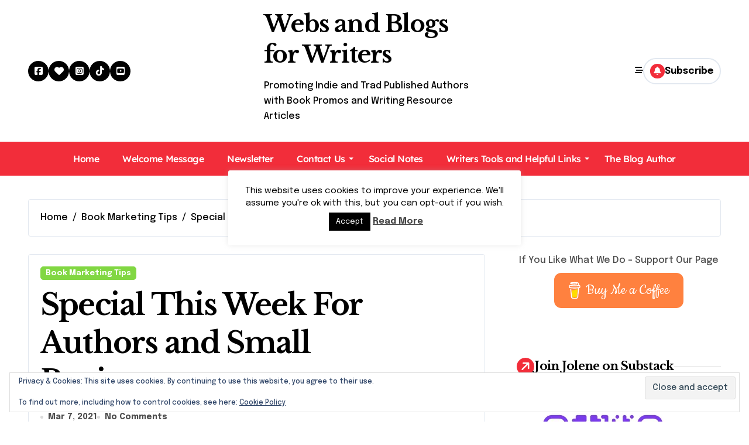

--- FILE ---
content_type: text/html; charset=UTF-8
request_url: https://websandblogsforwriters.com/special-this-week-for-authors-and-small-businesses
body_size: 36465
content:
<!-- =========================
  Page Breadcrumb   
============================== -->
<!DOCTYPE html>
<html lang="en-US">
<head>
<meta charset="UTF-8">
<meta name="viewport" content="width=device-width, initial-scale=1">
<link rel="profile" href="https://gmpg.org/xfn/11">
<title>Special This Week For Authors and Small Businesses</title>
<meta name='robots' content='max-image-preview:large' />
<!-- Jetpack Site Verification Tags -->
<meta name="google-site-verification" content="gBllTZtF1_S5XCNyFKSj4bCgsmQdhVM2fhPM3McGULc" />
<link rel='dns-prefetch' href='//stats.wp.com' />
<link rel='dns-prefetch' href='//fonts.googleapis.com' />
<link rel='dns-prefetch' href='//jetpack.wordpress.com' />
<link rel='dns-prefetch' href='//s0.wp.com' />
<link rel='dns-prefetch' href='//public-api.wordpress.com' />
<link rel='dns-prefetch' href='//0.gravatar.com' />
<link rel='dns-prefetch' href='//1.gravatar.com' />
<link rel='dns-prefetch' href='//2.gravatar.com' />
<link rel='dns-prefetch' href='//widgets.wp.com' />
<link rel='dns-prefetch' href='//v0.wordpress.com' />
<link rel='preconnect' href='//i0.wp.com' />
<link rel="alternate" type="application/rss+xml" title="Webs and Blogs for Writers &raquo; Feed" href="https://websandblogsforwriters.com/feed" />
<link rel="alternate" type="application/rss+xml" title="Webs and Blogs for Writers &raquo; Comments Feed" href="https://websandblogsforwriters.com/comments/feed" />
<link rel="alternate" title="oEmbed (JSON)" type="application/json+oembed" href="https://websandblogsforwriters.com/wp-json/oembed/1.0/embed?url=https%3A%2F%2Fwebsandblogsforwriters.com%2Fspecial-this-week-for-authors-and-small-businesses" />
<link rel="alternate" title="oEmbed (XML)" type="text/xml+oembed" href="https://websandblogsforwriters.com/wp-json/oembed/1.0/embed?url=https%3A%2F%2Fwebsandblogsforwriters.com%2Fspecial-this-week-for-authors-and-small-businesses&#038;format=xml" />
		<!-- This site uses the Google Analytics by MonsterInsights plugin v9.11.1 - Using Analytics tracking - https://www.monsterinsights.com/ -->
							
			
							<!-- / Google Analytics by MonsterInsights -->
		<link rel='stylesheet' id='all-css-f2e5e686fe0f10451b5f0e7faa194acc' href='https://websandblogsforwriters.com/wp-content/boost-cache/static/21bfe3958e.min.css' type='text/css' media='all' />
<style id='newspaperup-style-inline-css'>
footer .bs-footer-bottom-area .custom-logo, footer .bs-footer-copyright .custom-logo { width: 70px;} 
/*# sourceURL=newspaperup-style-inline-css */
</style>
<style id='__EPYT__style-inline-css'>

                .epyt-gallery-thumb {
                        width: 33.333%;
                }
                
/*# sourceURL=__EPYT__style-inline-css */
</style>
<style id='wp-img-auto-sizes-contain-inline-css'>
img:is([sizes=auto i],[sizes^="auto," i]){contain-intrinsic-size:3000px 1500px}
/*# sourceURL=wp-img-auto-sizes-contain-inline-css */
</style>
<style id='wp-emoji-styles-inline-css'>

	img.wp-smiley, img.emoji {
		display: inline !important;
		border: none !important;
		box-shadow: none !important;
		height: 1em !important;
		width: 1em !important;
		margin: 0 0.07em !important;
		vertical-align: -0.1em !important;
		background: none !important;
		padding: 0 !important;
	}
/*# sourceURL=wp-emoji-styles-inline-css */
</style>
<style id='classic-theme-styles-inline-css'>
/*! This file is auto-generated */
.wp-block-button__link{color:#fff;background-color:#32373c;border-radius:9999px;box-shadow:none;text-decoration:none;padding:calc(.667em + 2px) calc(1.333em + 2px);font-size:1.125em}.wp-block-file__button{background:#32373c;color:#fff;text-decoration:none}
/*# sourceURL=/wp-includes/css/classic-themes.min.css */
</style>
<link rel='stylesheet' id='newsblogs-fonts-css' href='//fonts.googleapis.com/css?family=Libre+Baskerville%3A300%2C400%2C500%2C600%2C700%2C800%2C900%7CEpilogue%3A400%2C500%2C700&#038;subset=latin%2Clatin-ext' media='all' />


<script data-jetpack-boost="ignore" type="text/javascript" src="https://websandblogsforwriters.com/wp-includes/js/jquery/jquery.min.js?ver=3.7.1" id="jquery-core-js"></script>





<link rel="https://api.w.org/" href="https://websandblogsforwriters.com/wp-json/" /><link rel="alternate" title="JSON" type="application/json" href="https://websandblogsforwriters.com/wp-json/wp/v2/posts/3057" /><link rel="EditURI" type="application/rsd+xml" title="RSD" href="https://websandblogsforwriters.com/xmlrpc.php?rsd" />
<meta name="generator" content="WordPress 6.9" />
<link rel="canonical" href="https://websandblogsforwriters.com/special-this-week-for-authors-and-small-businesses" />
<link rel='shortlink' href='https://websandblogsforwriters.com/?p=3057' />
        
        <meta name="p:domain_verify" content="5a5eecec66b9d099c4453a9188ffd50d"/>	<style>img#wpstats{display:none}</style>
		        <style>
            .bs-blog-post p:nth-of-type(1)::first-letter {
                display: none;
            }
        </style>
    <meta name="description" content="We are running a special this week for all published authors and small businesses to help them learn a little bit more about marketing the stuff they want to sell. I wrote a book last year to accompany a lecture I gave to the members of the Writers Alliance of Gainesville. It was my very&hellip;" />
        <style type="text/css">
                    </style>
        
<!-- Jetpack Open Graph Tags -->
<meta property="og:type" content="article" />
<meta property="og:title" content="Special This Week For Authors and Small Businesses" />
<meta property="og:url" content="https://websandblogsforwriters.com/special-this-week-for-authors-and-small-businesses" />
<meta property="og:description" content="We are running a special this week for all published authors and small businesses to help them learn a little bit more about marketing the stuff they want to sell. I wrote a book last year to accom…" />
<meta property="article:published_time" content="2021-03-07T19:18:12+00:00" />
<meta property="article:modified_time" content="2021-06-07T17:29:14+00:00" />
<meta property="og:site_name" content="Webs and Blogs for Writers" />
<meta property="og:image" content="https://i0.wp.com/websandblogsforwriters.com/wp-content/uploads/2021/03/e-business-flower-shop-marketing-promote-on-social-PZ38WTD.jpg?fit=1200%2C823&#038;ssl=1" />
<meta property="og:image:width" content="1200" />
<meta property="og:image:height" content="823" />
<meta property="og:image:alt" content="Special This Week For Authors and Small Businesses" />
<meta property="og:locale" content="en_US" />
<meta name="twitter:site" content="@JoleneMacFadden" />
<meta name="twitter:text:title" content="Special This Week For Authors and Small Businesses" />
<meta name="twitter:image" content="https://i0.wp.com/websandblogsforwriters.com/wp-content/uploads/2021/03/e-business-flower-shop-marketing-promote-on-social-PZ38WTD.jpg?fit=1200%2C823&#038;ssl=1&#038;w=640" />
<meta name="twitter:image:alt" content="Special This Week For Authors and Small Businesses" />
<meta name="twitter:card" content="summary_large_image" />

<!-- End Jetpack Open Graph Tags -->
<link rel="icon" href="https://i0.wp.com/websandblogsforwriters.com/wp-content/uploads/2022/08/cropped-WBFWSLOGO2.png?fit=32%2C32&#038;ssl=1" sizes="32x32" />
<link rel="icon" href="https://i0.wp.com/websandblogsforwriters.com/wp-content/uploads/2022/08/cropped-WBFWSLOGO2.png?fit=192%2C192&#038;ssl=1" sizes="192x192" />
<link rel="apple-touch-icon" href="https://i0.wp.com/websandblogsforwriters.com/wp-content/uploads/2022/08/cropped-WBFWSLOGO2.png?fit=180%2C180&#038;ssl=1" />
<meta name="msapplication-TileImage" content="https://i0.wp.com/websandblogsforwriters.com/wp-content/uploads/2022/08/cropped-WBFWSLOGO2.png?fit=270%2C270&#038;ssl=1" />
<style id='global-styles-inline-css'>
:root{--wp--preset--aspect-ratio--square: 1;--wp--preset--aspect-ratio--4-3: 4/3;--wp--preset--aspect-ratio--3-4: 3/4;--wp--preset--aspect-ratio--3-2: 3/2;--wp--preset--aspect-ratio--2-3: 2/3;--wp--preset--aspect-ratio--16-9: 16/9;--wp--preset--aspect-ratio--9-16: 9/16;--wp--preset--color--black: #000000;--wp--preset--color--cyan-bluish-gray: #abb8c3;--wp--preset--color--white: #ffffff;--wp--preset--color--pale-pink: #f78da7;--wp--preset--color--vivid-red: #cf2e2e;--wp--preset--color--luminous-vivid-orange: #ff6900;--wp--preset--color--luminous-vivid-amber: #fcb900;--wp--preset--color--light-green-cyan: #7bdcb5;--wp--preset--color--vivid-green-cyan: #00d084;--wp--preset--color--pale-cyan-blue: #8ed1fc;--wp--preset--color--vivid-cyan-blue: #0693e3;--wp--preset--color--vivid-purple: #9b51e0;--wp--preset--gradient--vivid-cyan-blue-to-vivid-purple: linear-gradient(135deg,rgb(6,147,227) 0%,rgb(155,81,224) 100%);--wp--preset--gradient--light-green-cyan-to-vivid-green-cyan: linear-gradient(135deg,rgb(122,220,180) 0%,rgb(0,208,130) 100%);--wp--preset--gradient--luminous-vivid-amber-to-luminous-vivid-orange: linear-gradient(135deg,rgb(252,185,0) 0%,rgb(255,105,0) 100%);--wp--preset--gradient--luminous-vivid-orange-to-vivid-red: linear-gradient(135deg,rgb(255,105,0) 0%,rgb(207,46,46) 100%);--wp--preset--gradient--very-light-gray-to-cyan-bluish-gray: linear-gradient(135deg,rgb(238,238,238) 0%,rgb(169,184,195) 100%);--wp--preset--gradient--cool-to-warm-spectrum: linear-gradient(135deg,rgb(74,234,220) 0%,rgb(151,120,209) 20%,rgb(207,42,186) 40%,rgb(238,44,130) 60%,rgb(251,105,98) 80%,rgb(254,248,76) 100%);--wp--preset--gradient--blush-light-purple: linear-gradient(135deg,rgb(255,206,236) 0%,rgb(152,150,240) 100%);--wp--preset--gradient--blush-bordeaux: linear-gradient(135deg,rgb(254,205,165) 0%,rgb(254,45,45) 50%,rgb(107,0,62) 100%);--wp--preset--gradient--luminous-dusk: linear-gradient(135deg,rgb(255,203,112) 0%,rgb(199,81,192) 50%,rgb(65,88,208) 100%);--wp--preset--gradient--pale-ocean: linear-gradient(135deg,rgb(255,245,203) 0%,rgb(182,227,212) 50%,rgb(51,167,181) 100%);--wp--preset--gradient--electric-grass: linear-gradient(135deg,rgb(202,248,128) 0%,rgb(113,206,126) 100%);--wp--preset--gradient--midnight: linear-gradient(135deg,rgb(2,3,129) 0%,rgb(40,116,252) 100%);--wp--preset--font-size--small: 13px;--wp--preset--font-size--medium: 20px;--wp--preset--font-size--large: 36px;--wp--preset--font-size--x-large: 42px;--wp--preset--spacing--20: 0.44rem;--wp--preset--spacing--30: 0.67rem;--wp--preset--spacing--40: 1rem;--wp--preset--spacing--50: 1.5rem;--wp--preset--spacing--60: 2.25rem;--wp--preset--spacing--70: 3.38rem;--wp--preset--spacing--80: 5.06rem;--wp--preset--shadow--natural: 6px 6px 9px rgba(0, 0, 0, 0.2);--wp--preset--shadow--deep: 12px 12px 50px rgba(0, 0, 0, 0.4);--wp--preset--shadow--sharp: 6px 6px 0px rgba(0, 0, 0, 0.2);--wp--preset--shadow--outlined: 6px 6px 0px -3px rgb(255, 255, 255), 6px 6px rgb(0, 0, 0);--wp--preset--shadow--crisp: 6px 6px 0px rgb(0, 0, 0);}:root :where(.is-layout-flow) > :first-child{margin-block-start: 0;}:root :where(.is-layout-flow) > :last-child{margin-block-end: 0;}:root :where(.is-layout-flow) > *{margin-block-start: 24px;margin-block-end: 0;}:root :where(.is-layout-constrained) > :first-child{margin-block-start: 0;}:root :where(.is-layout-constrained) > :last-child{margin-block-end: 0;}:root :where(.is-layout-constrained) > *{margin-block-start: 24px;margin-block-end: 0;}:root :where(.is-layout-flex){gap: 24px;}:root :where(.is-layout-grid){gap: 24px;}body .is-layout-flex{display: flex;}.is-layout-flex{flex-wrap: wrap;align-items: center;}.is-layout-flex > :is(*, div){margin: 0;}body .is-layout-grid{display: grid;}.is-layout-grid > :is(*, div){margin: 0;}.has-black-color{color: var(--wp--preset--color--black) !important;}.has-cyan-bluish-gray-color{color: var(--wp--preset--color--cyan-bluish-gray) !important;}.has-white-color{color: var(--wp--preset--color--white) !important;}.has-pale-pink-color{color: var(--wp--preset--color--pale-pink) !important;}.has-vivid-red-color{color: var(--wp--preset--color--vivid-red) !important;}.has-luminous-vivid-orange-color{color: var(--wp--preset--color--luminous-vivid-orange) !important;}.has-luminous-vivid-amber-color{color: var(--wp--preset--color--luminous-vivid-amber) !important;}.has-light-green-cyan-color{color: var(--wp--preset--color--light-green-cyan) !important;}.has-vivid-green-cyan-color{color: var(--wp--preset--color--vivid-green-cyan) !important;}.has-pale-cyan-blue-color{color: var(--wp--preset--color--pale-cyan-blue) !important;}.has-vivid-cyan-blue-color{color: var(--wp--preset--color--vivid-cyan-blue) !important;}.has-vivid-purple-color{color: var(--wp--preset--color--vivid-purple) !important;}.has-black-background-color{background-color: var(--wp--preset--color--black) !important;}.has-cyan-bluish-gray-background-color{background-color: var(--wp--preset--color--cyan-bluish-gray) !important;}.has-white-background-color{background-color: var(--wp--preset--color--white) !important;}.has-pale-pink-background-color{background-color: var(--wp--preset--color--pale-pink) !important;}.has-vivid-red-background-color{background-color: var(--wp--preset--color--vivid-red) !important;}.has-luminous-vivid-orange-background-color{background-color: var(--wp--preset--color--luminous-vivid-orange) !important;}.has-luminous-vivid-amber-background-color{background-color: var(--wp--preset--color--luminous-vivid-amber) !important;}.has-light-green-cyan-background-color{background-color: var(--wp--preset--color--light-green-cyan) !important;}.has-vivid-green-cyan-background-color{background-color: var(--wp--preset--color--vivid-green-cyan) !important;}.has-pale-cyan-blue-background-color{background-color: var(--wp--preset--color--pale-cyan-blue) !important;}.has-vivid-cyan-blue-background-color{background-color: var(--wp--preset--color--vivid-cyan-blue) !important;}.has-vivid-purple-background-color{background-color: var(--wp--preset--color--vivid-purple) !important;}.has-black-border-color{border-color: var(--wp--preset--color--black) !important;}.has-cyan-bluish-gray-border-color{border-color: var(--wp--preset--color--cyan-bluish-gray) !important;}.has-white-border-color{border-color: var(--wp--preset--color--white) !important;}.has-pale-pink-border-color{border-color: var(--wp--preset--color--pale-pink) !important;}.has-vivid-red-border-color{border-color: var(--wp--preset--color--vivid-red) !important;}.has-luminous-vivid-orange-border-color{border-color: var(--wp--preset--color--luminous-vivid-orange) !important;}.has-luminous-vivid-amber-border-color{border-color: var(--wp--preset--color--luminous-vivid-amber) !important;}.has-light-green-cyan-border-color{border-color: var(--wp--preset--color--light-green-cyan) !important;}.has-vivid-green-cyan-border-color{border-color: var(--wp--preset--color--vivid-green-cyan) !important;}.has-pale-cyan-blue-border-color{border-color: var(--wp--preset--color--pale-cyan-blue) !important;}.has-vivid-cyan-blue-border-color{border-color: var(--wp--preset--color--vivid-cyan-blue) !important;}.has-vivid-purple-border-color{border-color: var(--wp--preset--color--vivid-purple) !important;}.has-vivid-cyan-blue-to-vivid-purple-gradient-background{background: var(--wp--preset--gradient--vivid-cyan-blue-to-vivid-purple) !important;}.has-light-green-cyan-to-vivid-green-cyan-gradient-background{background: var(--wp--preset--gradient--light-green-cyan-to-vivid-green-cyan) !important;}.has-luminous-vivid-amber-to-luminous-vivid-orange-gradient-background{background: var(--wp--preset--gradient--luminous-vivid-amber-to-luminous-vivid-orange) !important;}.has-luminous-vivid-orange-to-vivid-red-gradient-background{background: var(--wp--preset--gradient--luminous-vivid-orange-to-vivid-red) !important;}.has-very-light-gray-to-cyan-bluish-gray-gradient-background{background: var(--wp--preset--gradient--very-light-gray-to-cyan-bluish-gray) !important;}.has-cool-to-warm-spectrum-gradient-background{background: var(--wp--preset--gradient--cool-to-warm-spectrum) !important;}.has-blush-light-purple-gradient-background{background: var(--wp--preset--gradient--blush-light-purple) !important;}.has-blush-bordeaux-gradient-background{background: var(--wp--preset--gradient--blush-bordeaux) !important;}.has-luminous-dusk-gradient-background{background: var(--wp--preset--gradient--luminous-dusk) !important;}.has-pale-ocean-gradient-background{background: var(--wp--preset--gradient--pale-ocean) !important;}.has-electric-grass-gradient-background{background: var(--wp--preset--gradient--electric-grass) !important;}.has-midnight-gradient-background{background: var(--wp--preset--gradient--midnight) !important;}.has-small-font-size{font-size: var(--wp--preset--font-size--small) !important;}.has-medium-font-size{font-size: var(--wp--preset--font-size--medium) !important;}.has-large-font-size{font-size: var(--wp--preset--font-size--large) !important;}.has-x-large-font-size{font-size: var(--wp--preset--font-size--x-large) !important;}
/*# sourceURL=global-styles-inline-css */
</style>
<link rel='stylesheet' id='all-css-3b09fa229ebe6ef1355de99e533178bd' href='https://websandblogsforwriters.com/wp-content/boost-cache/static/94e52c3c88.min.css' type='text/css' media='all' />
</head>
<body class="wp-singular post-template-default single single-post postid-3057 single-format-standard wp-embed-responsive wp-theme-newspaperup wp-child-theme-newsblogs  ta-hide-date-author-in-list defaultcolor" >
<div id="page" class="site">
<a class="skip-link screen-reader-text" href="#content">
Skip to content</a>
<div class="wrapper" id="custom-background-css">
  <!--header--> 
    <!--header-->
  <header class="bs-headfive">
    <!-- Header Top -->
  <div class="bs-header-main">  
    <div class="inner">
      <div class="container">
        <div class="row align-center">
          <div class="col-lg-4 d-none d-lg-block">
              <ul class="bs-social">
            <li>
          <a target="_blank" href="https://www.facebook.com/SoDragonPublishing">
            <i class="fab fa-facebook-square"></i>
          </a>
        </li>
                <li>
          <a target="_blank" href="https://bsky.app/profile/sodragonpublishing.bsky.social">
            <i class="fas fa-heart"></i>
          </a>
        </li>
                <li>
          <a target="_blank" href="https://www.instagram.com/sodragonpublishing/">
            <i class="fab fa-instagram-square"></i>
          </a>
        </li>
                <li>
          <a target="_blank" href="https://www.tiktok.com/@sodragonpublishing">
            <i class="fab fa-tiktok"></i>
          </a>
        </li>
                <li>
          <a target="_blank" href="https://www.youtube.com/@SouthernDragonPublishing">
            <i class="fab fa-youtube-square"></i>
          </a>
        </li>
        </ul>           
          </div>
          <div class="logo col-lg-4 col-6 d-flex justify-center">
            <!-- logo Area-->
            <!-- logo-->
<div class="logo">
  <div class="site-logo">
      </div>
  <div class="site-branding-text">
      <p class="site-title"> <a href="https://websandblogsforwriters.com/" rel="home">Webs and Blogs for Writers</a></p>
        <p class="site-description">Promoting Indie and Trad Published Authors with Book Promos and Writing Resource Articles</p>
  </div>
</div><!-- /logo-->
            <!-- /logo Area-->
          </div>
          <!--col-lg-4-->
          <div class="col-lg-4 col-6 d-flex justify-end">
          <!-- Right Area-->
            <div class="right-nav">
    <!-- Off Canvas -->
      <div class="hedaer-offcanvas d-none d-lg-block">
        <button class="offcanvas-trigger" bs-data-clickable-end="true">
          <i class="fa-solid fa-bars-staggered"></i>
        </button>
      </div>
    <!-- /Off Canvas -->
    
        <label class="switch d-none d-lg-inline-block" for="switch">
        <input type="checkbox" name="theme" id="switch" class="defaultcolor" data-skin-mode="defaultcolor">
        <span class="slider"></span>
      </label>
          <!-- search-->
      <a class="msearch element" href="#" bs-search-clickable="true">
        <i class="fa-solid fa-magnifying-glass"></i>
      </a>
      <!-- /search-->
     
    <a href="https://jolenetheauthor.substack.com/" class="subscribe-btn btn btn-one d-flex" data-text="Subscribe"  target="_blank">
      <i class="fas fa-bell"></i> <span>Subscribe</span>    </a>
    </div>
          <!-- Right-->
          </div>
          <!--/col-lg-6-->
        </div>
      </div>
    </div>
  </div>
  <!-- /Header Top -->         
    <!-- Header bottom -->
    <div class="bs-menu-full">
    <div class="container">
      <div class="main-nav d-flex align-center"> 
        <!-- Main Menu Area-->
         
    <div class="navbar-wp">
      <button class="menu-btn">
        <span class="icon-bar"></span>
        <span class="icon-bar"></span>
        <span class="icon-bar"></span>
      </button>
      <nav id="main-nav" class="nav-wp justify-start">
                <!-- Sample menu definition -->
        <ul id="menu-wbw-menu" class="sm sm-clean"><li id="menu-item-1065" class="menu-item menu-item-type-custom menu-item-object-custom menu-item-home menu-item-1065"><a class="nav-link" title="Home" href="https://websandblogsforwriters.com">Home</a></li>
<li id="menu-item-14527" class="menu-item menu-item-type-post_type menu-item-object-page menu-item-home menu-item-14527"><a class="nav-link" title="Welcome Message" href="https://websandblogsforwriters.com/welcome">Welcome Message</a></li>
<li id="menu-item-10384" class="menu-item menu-item-type-post_type menu-item-object-page menu-item-10384"><a class="nav-link" title="Newsletter" href="https://websandblogsforwriters.com/newsletter">Newsletter</a></li>
<li id="menu-item-1076" class="menu-item menu-item-type-post_type menu-item-object-page menu-item-has-children menu-item-1076 dropdown"><a class="nav-link" title="Contact Us" href="https://websandblogsforwriters.com/contact-us" data-toggle="dropdown" class="dropdown-toggle">Contact Us </a>
<ul role="menu" class=" dropdown-menu">
	<li id="menu-item-1077" class="menu-item menu-item-type-post_type menu-item-object-page menu-item-privacy-policy menu-item-1077"><a class="dropdown-item" title="Privacy Policy" href="https://websandblogsforwriters.com/privacy-policy-2">Privacy Policy</a></li>
	<li id="menu-item-14528" class="menu-item menu-item-type-post_type menu-item-object-page current_page_parent menu-item-14528"><a class="dropdown-item" title="All Articles" href="https://websandblogsforwriters.com/all-articles">All Articles</a></li>
</ul>
</li>
<li id="menu-item-11783" class="menu-item menu-item-type-custom menu-item-object-custom menu-item-11783"><a class="nav-link" title="Social Notes" href="https://websandblogsforwriters.com/sn/">Social Notes</a></li>
<li id="menu-item-3268" class="menu-item menu-item-type-post_type menu-item-object-page menu-item-has-children menu-item-3268 dropdown"><a class="nav-link" title="Writers Tools and Helpful Links" href="https://websandblogsforwriters.com/writers-tools-and-helpful-links" data-toggle="dropdown" class="dropdown-toggle">Writers Tools and Helpful Links </a>
<ul role="menu" class=" dropdown-menu">
	<li id="menu-item-10336" class="menu-item menu-item-type-post_type menu-item-object-page menu-item-10336"><a class="dropdown-item" title="Submission Requirements" href="https://websandblogsforwriters.com/submission-requirements">Submission Requirements</a></li>
	<li id="menu-item-3266" class="menu-item menu-item-type-post_type menu-item-object-page menu-item-3266"><a class="dropdown-item" title="National Writers Associations" href="https://websandblogsforwriters.com/writers-tools-and-helpful-links/national-writers-associations">National Writers Associations</a></li>
	<li id="menu-item-12861" class="menu-item menu-item-type-post_type menu-item-object-page menu-item-12861"><a class="dropdown-item" title="Writer Contests and Awards" href="https://websandblogsforwriters.com/writer-contests-and-awards">Writer Contests and Awards</a></li>
	<li id="menu-item-3265" class="menu-item menu-item-type-post_type menu-item-object-page menu-item-3265"><a class="dropdown-item" title="North Florida Writers Groups by County" href="https://websandblogsforwriters.com/writers-tools-and-helpful-links/north-florida-writers-groups-by-county">North Florida Writers Groups by County</a></li>
	<li id="menu-item-12985" class="menu-item menu-item-type-custom menu-item-object-custom menu-item-12985"><a class="dropdown-item" title="North Florida Writers Tour" href="https://NorthFloridaWritersTour.com">North Florida Writers Tour</a></li>
	<li id="menu-item-10335" class="menu-item menu-item-type-custom menu-item-object-custom menu-item-10335"><a class="dropdown-item" title="Southern Dragon Publishing" href="https://SouthernDragonPublishing.com">Southern Dragon Publishing</a></li>
</ul>
</li>
<li id="menu-item-3278" class="menu-item menu-item-type-post_type menu-item-object-page menu-item-3278"><a class="nav-link" title="The Blog Author" href="https://websandblogsforwriters.com/the-blog-author">The Blog Author</a></li>
</ul>      </nav> 
    </div>
          <!-- /Main Menu Area-->
      </div>
    </div>
  </div><!-- /Header bottom -->
  </header><main id="content" class="single-class content">
  <!--/container-->
    <div class="container"> 
      <!--==================== breadcrumb section ====================-->
        <div class="bs-card-box page-entry-title">            <div class="bs-breadcrumb-section">
                <div class="overlay">
                    <div class="row">
                        <nav aria-label="breadcrumb">
                            <ol class="breadcrumb">
                                <div role="navigation" aria-label="Breadcrumbs" class="breadcrumb-trail breadcrumbs" itemprop="breadcrumb"><ul class="breadcrumb trail-items" itemscope itemtype="http://schema.org/BreadcrumbList"><meta name="numberOfItems" content="3" /><meta name="itemListOrder" content="Ascending" /><li itemprop="itemListElement breadcrumb-item" itemscope itemtype="http://schema.org/ListItem" class="trail-item breadcrumb-item  trail-begin"><a href="https://websandblogsforwriters.com" rel="home" itemprop="item"><span itemprop="name">Home</span></a><meta itemprop="position" content="1" /></li><li itemprop="itemListElement breadcrumb-item" itemscope itemtype="http://schema.org/ListItem" class="trail-item breadcrumb-item "><a href="https://websandblogsforwriters.com/category/book-marketing-tips" itemprop="item"><span itemprop="name">Book Marketing Tips</span></a><meta itemprop="position" content="2" /></li><li itemprop="itemListElement breadcrumb-item" itemscope itemtype="http://schema.org/ListItem" class="trail-item breadcrumb-item  trail-end"><span itemprop="name"><span itemprop="name">Special This Week For Authors and Small Businesses</span></span><meta itemprop="position" content="3" /></li></ul></div> 
                            </ol>
                        </nav>
                    </div>
                </div>
            </div>
        </div>      <!--row-->
        <div class="row"> 
                  
        <div class="col-lg-8 content-right"> 
                     <div class="bs-blog-post single"> 
            <div class="bs-header">
                                <div class="bs-blog-category one">
                                            <a href="https://websandblogsforwriters.com/category/book-marketing-tips" style="--cat-color:#81d742" id="category_2_color" >
                            Book Marketing Tips                        </a>
                                    </div>
                                        <h1 class="title" title="Special This Week For Authors and Small Businesses">
                            Special This Week For Authors and Small Businesses                        </h1> 
                                            <div class="bs-info-author-block">
                            <div class="bs-blog-meta mb-0">
                                                    <span class="bs-blog-date">
                <a href="https://websandblogsforwriters.com/2021/03"><time datetime="">Mar 7, 2021</time></a>
            </span>
                   <span class="comments-link"> 
            <a href="https://websandblogsforwriters.com/special-this-week-for-authors-and-small-businesses">
                No Comments            </a> 
        </span>
                <span class="newspaperup-tags tag-links">
                #<a href="https://websandblogsforwriters.com/tag/create-a-social-media-campaign-for-small-businesses">Create A Social Media Campaign for Small Businesses</a> #<a href="https://websandblogsforwriters.com/tag/creating-social-media-campaigns-for-authors">Creating Social Media Campaigns for Authors</a> #<a href="https://websandblogsforwriters.com/tag/ebook-giveaways-for-marketing">eBook Giveaways for Marketing</a> #<a href="https://websandblogsforwriters.com/tag/free-marketing-tips-book-for-free">Free Marketing TIps Book for Free</a> #<a href="https://websandblogsforwriters.com/tag/social-media-coordinator-for-small-businesses">Social Media Coordinator for Small Businesses</a> #<a href="https://websandblogsforwriters.com/tag/special-this-week-for-authors-and-small-businesses">Special This Week For Authors and Small Businesses</a> #<a href="https://websandblogsforwriters.com/tag/top-ten-ways-to-market-your-book-for-free">Top Ten Ways to Market Your Book for Free</a>            </span>
                                    </div>
                        </div>
                    <div class="bs-blog-thumb"><img width="1200" height="823" src="https://websandblogsforwriters.com/wp-content/uploads/2021/03/e-business-flower-shop-marketing-promote-on-social-PZ38WTD.jpg" class=" wp-post-image" alt="Special This Week For Authors and Small Businesses" decoding="async" fetchpriority="high" srcset="https://i0.wp.com/websandblogsforwriters.com/wp-content/uploads/2021/03/e-business-flower-shop-marketing-promote-on-social-PZ38WTD.jpg?w=1200&amp;ssl=1 1200w, https://i0.wp.com/websandblogsforwriters.com/wp-content/uploads/2021/03/e-business-flower-shop-marketing-promote-on-social-PZ38WTD.jpg?resize=300%2C206&amp;ssl=1 300w, https://i0.wp.com/websandblogsforwriters.com/wp-content/uploads/2021/03/e-business-flower-shop-marketing-promote-on-social-PZ38WTD.jpg?resize=1024%2C702&amp;ssl=1 1024w, https://i0.wp.com/websandblogsforwriters.com/wp-content/uploads/2021/03/e-business-flower-shop-marketing-promote-on-social-PZ38WTD.jpg?resize=768%2C527&amp;ssl=1 768w, https://i0.wp.com/websandblogsforwriters.com/wp-content/uploads/2021/03/e-business-flower-shop-marketing-promote-on-social-PZ38WTD.jpg?resize=560%2C384&amp;ssl=1 560w, https://i0.wp.com/websandblogsforwriters.com/wp-content/uploads/2021/03/e-business-flower-shop-marketing-promote-on-social-PZ38WTD.jpg?resize=600%2C412&amp;ssl=1 600w" sizes="(max-width: 1200px) 100vw, 1200px" data-attachment-id="3061" data-permalink="https://websandblogsforwriters.com/special-this-week-for-authors-and-small-businesses/e-business-flower-shop-marketing-promote-on-social-media" data-orig-file="https://i0.wp.com/websandblogsforwriters.com/wp-content/uploads/2021/03/e-business-flower-shop-marketing-promote-on-social-PZ38WTD.jpg?fit=1200%2C823&amp;ssl=1" data-orig-size="1200,823" data-comments-opened="1" data-image-meta="{&quot;aperture&quot;:&quot;3.5&quot;,&quot;credit&quot;:&quot;&quot;,&quot;camera&quot;:&quot;NIKON D810&quot;,&quot;caption&quot;:&quot;E-business flower shop marketing promote on social media&quot;,&quot;created_timestamp&quot;:&quot;1493203313&quot;,&quot;copyright&quot;:&quot;Rawpixel Ltd.&quot;,&quot;focal_length&quot;:&quot;50&quot;,&quot;iso&quot;:&quot;200&quot;,&quot;shutter_speed&quot;:&quot;0.0125&quot;,&quot;title&quot;:&quot;E-business flower shop marketing promote on social media&quot;,&quot;orientation&quot;:&quot;1&quot;}" data-image-title="E-business flower shop marketing promote on social media" data-image-description="" data-image-caption="" data-medium-file="https://i0.wp.com/websandblogsforwriters.com/wp-content/uploads/2021/03/e-business-flower-shop-marketing-promote-on-social-PZ38WTD.jpg?fit=300%2C206&amp;ssl=1" data-large-file="https://i0.wp.com/websandblogsforwriters.com/wp-content/uploads/2021/03/e-business-flower-shop-marketing-promote-on-social-PZ38WTD.jpg?fit=640%2C439&amp;ssl=1" /></div>            </div>
            <article class="small single">
                <p>We are running a special this week for all published authors and small businesses to help them learn a little bit more about marketing the stuff they want to sell. I wrote a book last year to accompany a lecture I gave to the members of the Writers Alliance of Gainesville. It was my very first lection and first Zoom conference. The book and the lecture are entitled &#8220;Top Ten Ways to Market Your Books for Free&#8221;. Inside the book, the last suggestion does not apply to small businesses but the rest of the advice can be adapted to just about anyone out there who wants to learn the basics of today&#8217;s marketing techniques.<br />
<span id="more-3057"></span></p>
<p>https://joleneswebdesigns.com/product/blog-posts-and-social-media</p>
<p>Not everything will apply to you but if you try most of these suggestions you will see an increase in your readership and sales. The trick to most marketing strategies is to come up with a plan of consistent delivery of new material for a specific period of time. Evaluate your results then tweak what you can to try and get better. Most people need visual stimulation to look at products so very clear pictures are great but short videos are even better. There are a multitude of different learning tools out there if you need assistance creating your own videos, editing them, and uploading them to the various social media platforms. </p>
<p>For those writers who would like to join and use <strong><a href="https://www.smashwords.com/profile/view/jolenemacinjax">Smashwords as an eBook publisher</a></strong>, it is a great service with easy-to-use tools. This month they have their own marketing campaign happening for the authors where they generate coupons for readers to get great prices and try new authors. Click on the widget below and get my book about marketing for<strong> FREE THIS WEEK ONLY.</strong></p>
<h4>Get A FREE Ebook This Week Only</h4>
<p><em>After clicking on the widget below you will be taken to the purchasing page for the book.</em></p>
<p><a href="https://i0.wp.com/websandblogsforwriters.com/wp-content/uploads/2021/03/SmashwordsPromoWeek.png?ssl=1"><img data-recalc-dims="1" decoding="async" data-attachment-id="3060" data-permalink="https://websandblogsforwriters.com/special-this-week-for-authors-and-small-businesses/smashwordspromoweek" data-orig-file="https://i0.wp.com/websandblogsforwriters.com/wp-content/uploads/2021/03/SmashwordsPromoWeek.png?fit=1464%2C431&amp;ssl=1" data-orig-size="1464,431" data-comments-opened="1" data-image-meta="{&quot;aperture&quot;:&quot;0&quot;,&quot;credit&quot;:&quot;&quot;,&quot;camera&quot;:&quot;&quot;,&quot;caption&quot;:&quot;&quot;,&quot;created_timestamp&quot;:&quot;0&quot;,&quot;copyright&quot;:&quot;&quot;,&quot;focal_length&quot;:&quot;0&quot;,&quot;iso&quot;:&quot;0&quot;,&quot;shutter_speed&quot;:&quot;0&quot;,&quot;title&quot;:&quot;&quot;,&quot;orientation&quot;:&quot;0&quot;}" data-image-title="SmashwordsPromoWeek" data-image-description="" data-image-caption="" data-medium-file="https://i0.wp.com/websandblogsforwriters.com/wp-content/uploads/2021/03/SmashwordsPromoWeek.png?fit=300%2C88&amp;ssl=1" data-large-file="https://i0.wp.com/websandblogsforwriters.com/wp-content/uploads/2021/03/SmashwordsPromoWeek.png?fit=640%2C188&amp;ssl=1" src="https://i0.wp.com/websandblogsforwriters.com/wp-content/uploads/2021/03/SmashwordsPromoWeek.png?resize=640%2C188&#038;ssl=1" alt="" width="640" height="188" class="aligncenter size-large wp-image-3060" srcset="https://i0.wp.com/websandblogsforwriters.com/wp-content/uploads/2021/03/SmashwordsPromoWeek.png?resize=1024%2C301&amp;ssl=1 1024w, https://i0.wp.com/websandblogsforwriters.com/wp-content/uploads/2021/03/SmashwordsPromoWeek.png?resize=300%2C88&amp;ssl=1 300w, https://i0.wp.com/websandblogsforwriters.com/wp-content/uploads/2021/03/SmashwordsPromoWeek.png?resize=768%2C226&amp;ssl=1 768w, https://i0.wp.com/websandblogsforwriters.com/wp-content/uploads/2021/03/SmashwordsPromoWeek.png?resize=560%2C165&amp;ssl=1 560w, https://i0.wp.com/websandblogsforwriters.com/wp-content/uploads/2021/03/SmashwordsPromoWeek.png?resize=600%2C177&amp;ssl=1 600w, https://i0.wp.com/websandblogsforwriters.com/wp-content/uploads/2021/03/SmashwordsPromoWeek.png?w=1464&amp;ssl=1 1464w, https://i0.wp.com/websandblogsforwriters.com/wp-content/uploads/2021/03/SmashwordsPromoWeek.png?w=1280&amp;ssl=1 1280w" sizes="(max-width: 640px) 100vw, 640px" /></a></p>
<p><center></p>
<div class="smashwords-widget" data-type="single" data-items="book:1023327" data-font="sans" data-ribboncolor="#4181c3" data-bgcolor="#2210e5" data-buttoncolor="#29e818" data-width="550" data-height="480" data-headline="Top Ten Ways to Market Your Book for Free" data-body="Learn 10 simple techniques to help you market your book(s) for free that every single published writer can do themselves to gain more readers and hopefully, sell more books." style="width: 550px; height: 480px;"></div>
<p><br />
</center></p>
<h4>We Provide Marketing Services</h4>
<p>For those who would rather pay someone to do these things, we offer very reasonable, professional,,  and timely services in marketing, social media posting, website designs or updating, and much more. So please look through the website and some of the reference samples we give. Check out our <a href="https://joleneswebdesigns.com/">SERVICES</a> page for more information. We would love to hear from anyone who decides to take advantage of our FREE ebook this week and can offer consulting services should you need them to get started.</p>
<div class="sharedaddy sd-sharing-enabled"><div class="robots-nocontent sd-block sd-social sd-social-icon-text sd-sharing"><h3 class="sd-title">Share this:</h3><div class="sd-content"><ul><li class="share-facebook"><a rel="nofollow noopener noreferrer"
				data-shared="sharing-facebook-3057"
				class="share-facebook sd-button share-icon"
				href="https://websandblogsforwriters.com/special-this-week-for-authors-and-small-businesses?share=facebook"
				target="_blank"
				aria-labelledby="sharing-facebook-3057"
				>
				<span id="sharing-facebook-3057" hidden>Click to share on Facebook (Opens in new window)</span>
				<span>Facebook</span>
			</a></li><li class="share-x"><a rel="nofollow noopener noreferrer"
				data-shared="sharing-x-3057"
				class="share-x sd-button share-icon"
				href="https://websandblogsforwriters.com/special-this-week-for-authors-and-small-businesses?share=x"
				target="_blank"
				aria-labelledby="sharing-x-3057"
				>
				<span id="sharing-x-3057" hidden>Click to share on X (Opens in new window)</span>
				<span>X</span>
			</a></li><li class="share-linkedin"><a rel="nofollow noopener noreferrer"
				data-shared="sharing-linkedin-3057"
				class="share-linkedin sd-button share-icon"
				href="https://websandblogsforwriters.com/special-this-week-for-authors-and-small-businesses?share=linkedin"
				target="_blank"
				aria-labelledby="sharing-linkedin-3057"
				>
				<span id="sharing-linkedin-3057" hidden>Click to share on LinkedIn (Opens in new window)</span>
				<span>LinkedIn</span>
			</a></li><li class="share-pinterest"><a rel="nofollow noopener noreferrer"
				data-shared="sharing-pinterest-3057"
				class="share-pinterest sd-button share-icon"
				href="https://websandblogsforwriters.com/special-this-week-for-authors-and-small-businesses?share=pinterest"
				target="_blank"
				aria-labelledby="sharing-pinterest-3057"
				>
				<span id="sharing-pinterest-3057" hidden>Click to share on Pinterest (Opens in new window)</span>
				<span>Pinterest</span>
			</a></li><li><a href="#" class="sharing-anchor sd-button share-more"><span>More</span></a></li><li class="share-end"></li></ul><div class="sharing-hidden"><div class="inner" style="display: none;"><ul><li class="share-reddit"><a rel="nofollow noopener noreferrer"
				data-shared="sharing-reddit-3057"
				class="share-reddit sd-button share-icon"
				href="https://websandblogsforwriters.com/special-this-week-for-authors-and-small-businesses?share=reddit"
				target="_blank"
				aria-labelledby="sharing-reddit-3057"
				>
				<span id="sharing-reddit-3057" hidden>Click to share on Reddit (Opens in new window)</span>
				<span>Reddit</span>
			</a></li><li class="share-tumblr"><a rel="nofollow noopener noreferrer"
				data-shared="sharing-tumblr-3057"
				class="share-tumblr sd-button share-icon"
				href="https://websandblogsforwriters.com/special-this-week-for-authors-and-small-businesses?share=tumblr"
				target="_blank"
				aria-labelledby="sharing-tumblr-3057"
				>
				<span id="sharing-tumblr-3057" hidden>Click to share on Tumblr (Opens in new window)</span>
				<span>Tumblr</span>
			</a></li><li class="share-telegram"><a rel="nofollow noopener noreferrer"
				data-shared="sharing-telegram-3057"
				class="share-telegram sd-button share-icon"
				href="https://websandblogsforwriters.com/special-this-week-for-authors-and-small-businesses?share=telegram"
				target="_blank"
				aria-labelledby="sharing-telegram-3057"
				>
				<span id="sharing-telegram-3057" hidden>Click to share on Telegram (Opens in new window)</span>
				<span>Telegram</span>
			</a></li><li class="share-threads"><a rel="nofollow noopener noreferrer"
				data-shared="sharing-threads-3057"
				class="share-threads sd-button share-icon"
				href="https://websandblogsforwriters.com/special-this-week-for-authors-and-small-businesses?share=threads"
				target="_blank"
				aria-labelledby="sharing-threads-3057"
				>
				<span id="sharing-threads-3057" hidden>Click to share on Threads (Opens in new window)</span>
				<span>Threads</span>
			</a></li><li class="share-jetpack-whatsapp"><a rel="nofollow noopener noreferrer"
				data-shared="sharing-whatsapp-3057"
				class="share-jetpack-whatsapp sd-button share-icon"
				href="https://websandblogsforwriters.com/special-this-week-for-authors-and-small-businesses?share=jetpack-whatsapp"
				target="_blank"
				aria-labelledby="sharing-whatsapp-3057"
				>
				<span id="sharing-whatsapp-3057" hidden>Click to share on WhatsApp (Opens in new window)</span>
				<span>WhatsApp</span>
			</a></li><li class="share-mastodon"><a rel="nofollow noopener noreferrer"
				data-shared="sharing-mastodon-3057"
				class="share-mastodon sd-button share-icon"
				href="https://websandblogsforwriters.com/special-this-week-for-authors-and-small-businesses?share=mastodon"
				target="_blank"
				aria-labelledby="sharing-mastodon-3057"
				>
				<span id="sharing-mastodon-3057" hidden>Click to share on Mastodon (Opens in new window)</span>
				<span>Mastodon</span>
			</a></li><li class="share-nextdoor"><a rel="nofollow noopener noreferrer"
				data-shared="sharing-nextdoor-3057"
				class="share-nextdoor sd-button share-icon"
				href="https://websandblogsforwriters.com/special-this-week-for-authors-and-small-businesses?share=nextdoor"
				target="_blank"
				aria-labelledby="sharing-nextdoor-3057"
				>
				<span id="sharing-nextdoor-3057" hidden>Click to share on Nextdoor (Opens in new window)</span>
				<span>Nextdoor</span>
			</a></li><li class="share-bluesky"><a rel="nofollow noopener noreferrer"
				data-shared="sharing-bluesky-3057"
				class="share-bluesky sd-button share-icon"
				href="https://websandblogsforwriters.com/special-this-week-for-authors-and-small-businesses?share=bluesky"
				target="_blank"
				aria-labelledby="sharing-bluesky-3057"
				>
				<span id="sharing-bluesky-3057" hidden>Click to share on Bluesky (Opens in new window)</span>
				<span>Bluesky</span>
			</a></li><li class="share-end"></li></ul></div></div></div></div></div><div class='sharedaddy sd-block sd-like jetpack-likes-widget-wrapper jetpack-likes-widget-unloaded' id='like-post-wrapper-102699929-3057-6975724c5db47' data-src='https://widgets.wp.com/likes/?ver=15.4#blog_id=102699929&amp;post_id=3057&amp;origin=websandblogsforwriters.com&amp;obj_id=102699929-3057-6975724c5db47' data-name='like-post-frame-102699929-3057-6975724c5db47' data-title='Like or Reblog'><h3 class="sd-title">Like this:</h3><div class='likes-widget-placeholder post-likes-widget-placeholder' style='height: 55px;'><span class='button'><span>Like</span></span> <span class="loading">Loading...</span></div><span class='sd-text-color'></span><a class='sd-link-color'></a></div>
<div id='jp-relatedposts' class='jp-relatedposts' >
	<h3 class="jp-relatedposts-headline"><em>Related</em></h3>
</div>    
    <div class="post-share">
        <div class="post-share-icons cf">                
            <a class="facebook" href="https://www.facebook.com/sharer.php?url=https://websandblogsforwriters.com/special-this-week-for-authors-and-small-businesses" class="link " target="_blank" >
                <i class="fab fa-facebook"></i>
            </a>
            <a class="twitter" href="http://twitter.com/share?url=https://websandblogsforwriters.com/special-this-week-for-authors-and-small-businesses&#038;text=Special%20This%20Week%20For%20Authors%20and%20Small%20Businesses" class="link " target="_blank">
                <i class="fa-brands fa-x-twitter"></i>
            </a>
            <a class="envelope" href="mailto:?subject=Special%20This%20Week%20For%20Authors%20and%20Small%20Businesses&#038;body=https://websandblogsforwriters.com/special-this-week-for-authors-and-small-businesses" class="link " target="_blank" >
                <i class="fas fa-envelope-open"></i>
            </a>
            <a class="linkedin" href="https://www.linkedin.com/sharing/share-offsite/?url=https://websandblogsforwriters.com/special-this-week-for-authors-and-small-businesses&#038;title=Special%20This%20Week%20For%20Authors%20and%20Small%20Businesses" class="link " target="_blank" >
                <i class="fab fa-linkedin"></i>
            </a>
            <a href="javascript:pinIt();" class="pinterest">
                <i class="fab fa-pinterest"></i>
            </a>
            <a class="telegram" href="https://t.me/share/url?url=https://websandblogsforwriters.com/special-this-week-for-authors-and-small-businesses&#038;title=Special%20This%20Week%20For%20Authors%20and%20Small%20Businesses" target="_blank" >
                <i class="fab fa-telegram"></i>
            </a>
            <a class="whatsapp" href="https://api.whatsapp.com/send?text=https://websandblogsforwriters.com/special-this-week-for-authors-and-small-businesses&#038;title=Special%20This%20Week%20For%20Authors%20and%20Small%20Businesses" target="_blank" >
                <i class="fab fa-whatsapp"></i>
            </a>
            <a class="reddit" href="https://www.reddit.com/submit?url=https://websandblogsforwriters.com/special-this-week-for-authors-and-small-businesses&#038;title=Special%20This%20Week%20For%20Authors%20and%20Small%20Businesses" target="_blank" >
                <i class="fab fa-reddit"></i>
            </a>
            <a class="print-r" href="javascript:window.print()"> <i class="fas fa-print"></i></a>
        </div>
    </div>
                    <div class="clearfix mb-3"></div>
                    
	<nav class="navigation post-navigation" aria-label="Posts">
		<h2 class="screen-reader-text">Post navigation</h2>
		<div class="nav-links"><div class="nav-previous"><a href="https://websandblogsforwriters.com/having-fun-with-videos" rel="prev"><div class="fas fa-angle-double-left"></div><span> Having Fun With Videos</span></a></div><div class="nav-next"><a href="https://websandblogsforwriters.com/expand-your-reach-through-social-media" rel="next"><span>Expand Your Reach Through Social Media</span> <div class="fas fa-angle-double-right"></div></a></div></div>
	</nav>            </article>
        </div>
    <!--Start bs-realated-slider -->
<div class="bs-related-post-info bs-card-box">
 			<!-- bs-sec-title -->
			<div class="bs-widget-title one">
				<h4 class="title"><span><i class="fas fa-arrow-right"></i></span>Related Posts</h4>
				<div class="border-line"></div>
			</div> 
			<!-- // bs-sec-title -->
			    <!-- // bs-sec-title -->
    <div class="d-grid column3">
                            <div class="bs-blog-post three md back-img bshre mb-lg-0"  style="background-image: url('https://i0.wp.com/websandblogsforwriters.com/wp-content/uploads/2025/11/Three-Book-Marketing-Toolkit-for-Authors.jpg?fit=1024%2C1024&#038;ssl=1');" >
                        <a class="link-div" href="https://websandblogsforwriters.com/jolene-macfadden-three-book-marketing-toolkit-for-authors"></a>
                                        <div class="bs-blog-category one">
                                            <a href="https://websandblogsforwriters.com/category/book-marketing-tips" style="--cat-color:#81d742" id="category_2_color" >
                            Book Marketing Tips                        </a>
                                            <a href="https://websandblogsforwriters.com/category/book-tours-for-readers" style="--cat-color:#8224e3" id="category_684_color" >
                            Book Tours For Readers                        </a>
                                            <a href="https://websandblogsforwriters.com/category/nonfiction" style="" id="category_989_color" >
                            NonFiction                        </a>
                                    </div>
                                        <div class="inner">
                            <h4 class="title md"> 
                                <a href="https://websandblogsforwriters.com/jolene-macfadden-three-book-marketing-toolkit-for-authors" title="Jolene MacFadden Three Book Marketing Toolkit for Authors">
                                    Jolene MacFadden Three Book Marketing Toolkit for Authors                                </a>
                            </h4> 
                            <div class="bs-blog-meta">
                                                <span class="bs-blog-date">
                <a href="https://websandblogsforwriters.com/2025/11"><time datetime="">Nov 10, 2025</time></a>
            </span>
                                        </div>
                        </div>
                    </div> 
                                    <div class="bs-blog-post three md back-img bshre mb-lg-0"  style="background-image: url('https://i0.wp.com/websandblogsforwriters.com/wp-content/uploads/2025/08/WhereReadersAndWritersMeetTheseDays.jpg?fit=1024%2C1024&#038;ssl=1');" >
                        <a class="link-div" href="https://websandblogsforwriters.com/where-readers-writers-meet-in-2025-10-platforms-compared"></a>
                                        <div class="bs-blog-category one">
                                            <a href="https://websandblogsforwriters.com/category/book-marketing-tips" style="--cat-color:#81d742" id="category_2_color" >
                            Book Marketing Tips                        </a>
                                            <a href="https://websandblogsforwriters.com/category/business-of-writing" style="" id="category_2373_color" >
                            Business of Writing                        </a>
                                            <a href="https://websandblogsforwriters.com/category/reader-resources-and-info" style="" id="category_2143_color" >
                            Reader Resources and Info                        </a>
                                            <a href="https://websandblogsforwriters.com/category/supporting-indie-authors" style="" id="category_635_color" >
                            Supporting Indie Authors                        </a>
                                            <a href="https://websandblogsforwriters.com/category/writer-and-book-reviews" style="" id="category_8_color" >
                            Writer and Book Reviews                        </a>
                                    </div>
                                        <div class="inner">
                            <h4 class="title md"> 
                                <a href="https://websandblogsforwriters.com/where-readers-writers-meet-in-2025-10-platforms-compared" title="Where Readers &#038; Writers Meet in 2025: 10 Platforms Compared">
                                    Where Readers &#038; Writers Meet in 2025: 10 Platforms Compared                                </a>
                            </h4> 
                            <div class="bs-blog-meta">
                                                <span class="bs-blog-date">
                <a href="https://websandblogsforwriters.com/2025/08"><time datetime="">Aug 29, 2025</time></a>
            </span>
                                        </div>
                        </div>
                    </div> 
                                    <div class="bs-blog-post three md back-img bshre mb-lg-0"  style="background-image: url('https://i0.wp.com/websandblogsforwriters.com/wp-content/uploads/2025/08/Cathy-Fyock-on-Writing-Books-That-Change-Lives-How-to-Turn-Expertise-Into-Impact.jpg?fit=1024%2C1024&#038;ssl=1');" >
                        <a class="link-div" href="https://websandblogsforwriters.com/cathy-fyock-on-writing-books-that-change-lives-how-to-turn-expertise-into-impact"></a>
                                        <div class="bs-blog-category one">
                                            <a href="https://websandblogsforwriters.com/category/book-marketing-tips" style="--cat-color:#81d742" id="category_2_color" >
                            Book Marketing Tips                        </a>
                                            <a href="https://websandblogsforwriters.com/category/business-of-writing" style="" id="category_2373_color" >
                            Business of Writing                        </a>
                                            <a href="https://websandblogsforwriters.com/category/nonfiction" style="" id="category_989_color" >
                            NonFiction                        </a>
                                            <a href="https://websandblogsforwriters.com/category/writer-tips" style="" id="category_9_color" >
                            Writer Tips                        </a>
                                            <a href="https://websandblogsforwriters.com/category/writers-podcasts" style="" id="category_581_color" >
                            Writers Podcasts                        </a>
                                    </div>
                                        <div class="inner">
                            <h4 class="title md"> 
                                <a href="https://websandblogsforwriters.com/cathy-fyock-on-writing-books-that-change-lives-how-to-turn-expertise-into-impact" title="Cathy Fyock on Writing Books That Change Lives: How to Turn Expertise Into Impact">
                                    Cathy Fyock on Writing Books That Change Lives: How to Turn Expertise Into Impact                                </a>
                            </h4> 
                            <div class="bs-blog-meta">
                                                <span class="bs-blog-date">
                <a href="https://websandblogsforwriters.com/2025/08"><time datetime="">Aug 28, 2025</time></a>
            </span>
                                        </div>
                        </div>
                    </div> 
                    </div>
</div>
<!--End bs-realated-slider -->        </div>

                    <!--col-lg-4-->
                <aside class="col-lg-4 sidebar-right">
                    
<div id="sidebar-right" class="bs-sidebar bs-sticky">
	<div id="buymeacoffee_widget-3" class="bs-widget buymeacoffee_widget">        <div>
        <style>
            .bmc-btn {
                min-width: 210px;
                color: #ffffff !important;
                background-color: #ff813f !important;
                height: 60px;
                border-radius: 12px;
                font-size: 28px !important;
                font-weight: Normal;
                border: none;
                padding: 0px 24px;
                line-height: 27px;
                text-decoration: none !important;
                display: inline-flex !important;
                align-items: center;
                font-family: Cookie !important;
                -webkit-box-sizing: border-box !important;
                box-sizing: border-box !important;
                text-align: left !important;
            }

            .bmc-btn-text {
                margin-left: 8px;
                display: inline;
                line-height: 0;
            }

            .bmc-btn svg {
                height: 32px !important;
                margin-bottom: 0px !important;
                box-shadow: none !important;
                border: none !important;
                vertical-align: middle !important;
                transform: scale(0.9);
            }

            @media (max-width: 1200px) {
                .bmc-btn {
                    font-size: 24px !important;
                }
                .bmc-btn svg {
                    height: 28px !important;
                }

            }
            .bmc-button img {
                box-shadow: none !important;
                vertical-align:
                        middle !important;
            }

            .bmc-button {
                display:
                        inline-block !important;
            padding:0px 10px  !important;
                color:
                #ffffff !important;
                background-color:
                #ff813f !important;
                border-radius: 3px !important;
                border: 1px solid transparent !important;
            font-size: 28px !important;
                box-shadow: 0px 1px 2px rgba(190, 190, 190, 0.5) !important;
                -webkit-box-shadow: 0px 1px 2px 2px rgba(190, 190, 190, 0.5) !important;
                -webkit-transition: 0.3s all linear !important;
                transition: 0.3s all linear !important;
                margin: 0 auto !important;
                font-family: "Cookie"
                !important;
            }

            .bmc-button: hover,
            .bmc-button: active,
            .bmc-button: focus {
                -webkit-box-shadow: 0 4px 16px 0 rgba(190, 190, 190, .45) !important;
                box-shadow: 0 4px 16px 0 rgba(190, 190, 190, .45) !important;
                opacity: 0.85 !important;
                color:
                #ffffff !important;
            }
        </style>
        <div style="padding-bottom: 10px; text-align:center !important">If You Like What We Do &#8211; Support Our Page</div>
        <link href="https://fonts.googleapis.com/css?family=Cookie" rel="stylesheet">
                <p style="text-align:center !important; padding-bottom: 10px;">
            <a class="bmc-btn" target="_blank" href="https://www.buymeacoffee.com/JoleneAndCompany"><svg id="coffee-logo-border" viewBox="0 0 884 1279" fill="none" xmlns="http://www.w3.org/2000/svg">
                <path d="M791.109 297.518L790.231 297.002L788.201 296.383C789.018 297.072 790.04 297.472 791.109 297.518Z" fill="#0D0C22"></path>
                <path d="M803.896 388.891L802.916 389.166L803.896 388.891Z" fill="#0D0C22"></path>
                <path d="M791.484 297.377C791.359 297.361 791.237 297.332 791.118 297.29C791.111 297.371 791.111 297.453 791.118 297.534C791.252 297.516 791.379 297.462 791.484 297.377Z" fill="#0D0C22"></path>
                <path d="M791.113 297.529H791.244V297.447L791.113 297.529Z" fill="#0D0C22"></path>
                <path d="M803.111 388.726L804.591 387.883L805.142 387.573L805.641 387.04C804.702 387.444 803.846 388.016 803.111 388.726Z" fill="#0D0C22"></path>
                <path d="M793.669 299.515L792.223 298.138L791.243 297.605C791.77 298.535 792.641 299.221 793.669 299.515Z" fill="#0D0C22"></path>
                <path d="M430.019 1186.18C428.864 1186.68 427.852 1187.46 427.076 1188.45L427.988 1187.87C428.608 1187.3 429.485 1186.63 430.019 1186.18Z" fill="#0D0C22"></path>
                <path d="M641.187 1144.63C641.187 1143.33 640.551 1143.57 640.705 1148.21C640.705 1147.84 640.86 1147.46 640.929 1147.1C641.015 1146.27 641.084 1145.46 641.187 1144.63Z" fill="#0D0C22"></path>
                <path d="M619.284 1186.18C618.129 1186.68 617.118 1187.46 616.342 1188.45L617.254 1187.87C617.873 1187.3 618.751 1186.63 619.284 1186.18Z" fill="#0D0C22"></path>
                <path d="M281.304 1196.06C280.427 1195.3 279.354 1194.8 278.207 1194.61C279.136 1195.06 280.065 1195.51 280.684 1195.85L281.304 1196.06Z" fill="#0D0C22"></path>
                <path d="M247.841 1164.01C247.704 1162.66 247.288 1161.35 246.619 1160.16C247.093 1161.39 247.489 1162.66 247.806 1163.94L247.841 1164.01Z" fill="#0D0C22"></path>
                <path class="logo-coffee" d="M472.623 590.836C426.682 610.503 374.546 632.802 306.976 632.802C278.71 632.746 250.58 628.868 223.353 621.274L270.086 1101.08C271.74 1121.13 280.876 1139.83 295.679 1153.46C310.482 1167.09 329.87 1174.65 349.992 1174.65C349.992 1174.65 416.254 1178.09 438.365 1178.09C462.161 1178.09 533.516 1174.65 533.516 1174.65C553.636 1174.65 573.019 1167.08 587.819 1153.45C602.619 1139.82 611.752 1121.13 613.406 1101.08L663.459 570.876C641.091 563.237 618.516 558.161 593.068 558.161C549.054 558.144 513.591 573.303 472.623 590.836Z" fill="#FFDD00"></path>
                <path d="M78.6885 386.132L79.4799 386.872L79.9962 387.182C79.5987 386.787 79.1603 386.435 78.6885 386.132Z" fill="#0D0C22"></path>
                <path class="logo-outline" d="M879.567 341.849L872.53 306.352C866.215 274.503 851.882 244.409 819.19 232.898C808.711 229.215 796.821 227.633 788.786 220.01C780.751 212.388 778.376 200.55 776.518 189.572C773.076 169.423 769.842 149.257 766.314 129.143C763.269 111.85 760.86 92.4243 752.928 76.56C742.604 55.2584 721.182 42.8009 699.88 34.559C688.965 30.4844 677.826 27.0375 666.517 24.2352C613.297 10.1947 557.342 5.03277 502.591 2.09047C436.875 -1.53577 370.983 -0.443234 305.422 5.35968C256.625 9.79894 205.229 15.1674 158.858 32.0469C141.91 38.224 124.445 45.6399 111.558 58.7341C95.7448 74.8221 90.5829 99.7026 102.128 119.765C110.336 134.012 124.239 144.078 138.985 150.737C158.192 159.317 178.251 165.846 198.829 170.215C256.126 182.879 315.471 187.851 374.007 189.968C438.887 192.586 503.87 190.464 568.44 183.618C584.408 181.863 600.347 179.758 616.257 177.304C634.995 174.43 647.022 149.928 641.499 132.859C634.891 112.453 617.134 104.538 597.055 107.618C594.095 108.082 591.153 108.512 588.193 108.942L586.06 109.252C579.257 110.113 572.455 110.915 565.653 111.661C551.601 113.175 537.515 114.414 523.394 115.378C491.768 117.58 460.057 118.595 428.363 118.647C397.219 118.647 366.058 117.769 334.983 115.722C320.805 114.793 306.661 113.611 292.552 112.177C286.134 111.506 279.733 110.801 273.333 110.009L267.241 109.235L265.917 109.046L259.602 108.134C246.697 106.189 233.792 103.953 221.025 101.251C219.737 100.965 218.584 100.249 217.758 99.2193C216.932 98.1901 216.482 96.9099 216.482 95.5903C216.482 94.2706 216.932 92.9904 217.758 91.9612C218.584 90.9319 219.737 90.2152 221.025 89.9293H221.266C232.33 87.5721 243.479 85.5589 254.663 83.8038C258.392 83.2188 262.131 82.6453 265.882 82.0832H265.985C272.988 81.6186 280.026 80.3625 286.994 79.5366C347.624 73.2301 408.614 71.0801 469.538 73.1014C499.115 73.9618 528.676 75.6996 558.116 78.6935C564.448 79.3474 570.746 80.0357 577.043 80.8099C579.452 81.1025 581.878 81.4465 584.305 81.7391L589.191 82.4445C603.438 84.5667 617.61 87.1419 631.708 90.1703C652.597 94.7128 679.422 96.1925 688.713 119.077C691.673 126.338 693.015 134.408 694.649 142.03L696.732 151.752C696.786 151.926 696.826 152.105 696.852 152.285C701.773 175.227 706.7 198.169 711.632 221.111C711.994 222.806 712.002 224.557 711.657 226.255C711.312 227.954 710.621 229.562 709.626 230.982C708.632 232.401 707.355 233.6 705.877 234.504C704.398 235.408 702.75 235.997 701.033 236.236H700.895L697.884 236.649L694.908 237.044C685.478 238.272 676.038 239.419 666.586 240.486C647.968 242.608 629.322 244.443 610.648 245.992C573.539 249.077 536.356 251.102 499.098 252.066C480.114 252.57 461.135 252.806 442.162 252.771C366.643 252.712 291.189 248.322 216.173 239.625C208.051 238.662 199.93 237.629 191.808 236.58C198.106 237.389 187.231 235.96 185.029 235.651C179.867 234.928 174.705 234.177 169.543 233.397C152.216 230.798 134.993 227.598 117.7 224.793C96.7944 221.352 76.8005 223.073 57.8906 233.397C42.3685 241.891 29.8055 254.916 21.8776 270.735C13.7217 287.597 11.2956 305.956 7.64786 324.075C4.00009 342.193 -1.67805 361.688 0.472751 380.288C5.10128 420.431 33.165 453.054 73.5313 460.35C111.506 467.232 149.687 472.807 187.971 477.556C338.361 495.975 490.294 498.178 641.155 484.129C653.44 482.982 665.708 481.732 677.959 480.378C681.786 479.958 685.658 480.398 689.292 481.668C692.926 482.938 696.23 485.005 698.962 487.717C701.694 490.429 703.784 493.718 705.08 497.342C706.377 500.967 706.846 504.836 706.453 508.665L702.633 545.797C694.936 620.828 687.239 695.854 679.542 770.874C671.513 849.657 663.431 928.434 655.298 1007.2C653.004 1029.39 650.71 1051.57 648.416 1073.74C646.213 1095.58 645.904 1118.1 641.757 1139.68C635.218 1173.61 612.248 1194.45 578.73 1202.07C548.022 1209.06 516.652 1212.73 485.161 1213.01C450.249 1213.2 415.355 1211.65 380.443 1211.84C343.173 1212.05 297.525 1208.61 268.756 1180.87C243.479 1156.51 239.986 1118.36 236.545 1085.37C231.957 1041.7 227.409 998.039 222.9 954.381L197.607 711.615L181.244 554.538C180.968 551.94 180.693 549.376 180.435 546.76C178.473 528.023 165.207 509.681 144.301 510.627C126.407 511.418 106.069 526.629 108.168 546.76L120.298 663.214L145.385 904.104C152.532 972.528 159.661 1040.96 166.773 1109.41C168.15 1122.52 169.44 1135.67 170.885 1148.78C178.749 1220.43 233.465 1259.04 301.224 1269.91C340.799 1276.28 381.337 1277.59 421.497 1278.24C472.979 1279.07 524.977 1281.05 575.615 1271.72C650.653 1257.95 706.952 1207.85 714.987 1130.13C717.282 1107.69 719.576 1085.25 721.87 1062.8C729.498 988.559 737.115 914.313 744.72 840.061L769.601 597.451L781.009 486.263C781.577 480.749 783.905 475.565 787.649 471.478C791.392 467.391 796.352 464.617 801.794 463.567C823.25 459.386 843.761 452.245 859.023 435.916C883.318 409.918 888.153 376.021 879.567 341.849ZM72.4301 365.835C72.757 365.68 72.1548 368.484 71.8967 369.792C71.8451 367.813 71.9483 366.058 72.4301 365.835ZM74.5121 381.94C74.6842 381.819 75.2003 382.508 75.7337 383.334C74.925 382.576 74.4089 382.009 74.4949 381.94H74.5121ZM76.5597 384.641C77.2996 385.897 77.6953 386.689 76.5597 384.641V384.641ZM80.672 387.979H80.7752C80.7752 388.1 80.9645 388.22 81.0333 388.341C80.9192 388.208 80.7925 388.087 80.6548 387.979H80.672ZM800.796 382.989C793.088 390.319 781.473 393.726 769.996 395.43C641.292 414.529 510.713 424.199 380.597 419.932C287.476 416.749 195.336 406.407 103.144 393.382C94.1102 392.109 84.3197 390.457 78.1082 383.798C66.4078 371.237 72.1548 345.944 75.2003 330.768C77.9878 316.865 83.3218 298.334 99.8572 296.355C125.667 293.327 155.64 304.218 181.175 308.09C211.917 312.781 242.774 316.538 273.745 319.36C405.925 331.405 540.325 329.529 671.92 311.91C695.906 308.686 719.805 304.941 743.619 300.674C764.835 296.871 788.356 289.731 801.175 311.703C809.967 326.673 811.137 346.701 809.778 363.615C809.359 370.984 806.139 377.915 800.779 382.989H800.796Z" fill="#FFFFFF"></path>
                </svg><span class="bmc-btn-text">Buy Me a Coffee</span></a>

        </p>
        </div>
        </div><div id="media_image-3" class="bs-widget widget_media_image"><div class="bs-widget-title one"><h2 class="title"><span><i class="fas fa-arrow-right"></i></span>Join Jolene on Substack</h2><div class="border-line"></div></div><a href="https://jolenetheauthor.substack.com/"><img width="300" height="300" src="https://i0.wp.com/websandblogsforwriters.com/wp-content/uploads/2025/01/Write-Publish-and-Thrive.jpg?fit=300%2C300&amp;ssl=1" class="image wp-image-13099  attachment-medium size-medium" alt="Write, Publish and Thrive on Substack" style="max-width: 100%; height: auto;" decoding="async" loading="lazy" srcset="https://i0.wp.com/websandblogsforwriters.com/wp-content/uploads/2025/01/Write-Publish-and-Thrive.jpg?w=1080&amp;ssl=1 1080w, https://i0.wp.com/websandblogsforwriters.com/wp-content/uploads/2025/01/Write-Publish-and-Thrive.jpg?resize=300%2C300&amp;ssl=1 300w, https://i0.wp.com/websandblogsforwriters.com/wp-content/uploads/2025/01/Write-Publish-and-Thrive.jpg?resize=1024%2C1024&amp;ssl=1 1024w, https://i0.wp.com/websandblogsforwriters.com/wp-content/uploads/2025/01/Write-Publish-and-Thrive.jpg?resize=150%2C150&amp;ssl=1 150w, https://i0.wp.com/websandblogsforwriters.com/wp-content/uploads/2025/01/Write-Publish-and-Thrive.jpg?resize=768%2C768&amp;ssl=1 768w" sizes="auto, (max-width: 300px) 100vw, 300px" data-attachment-id="13099" data-permalink="https://websandblogsforwriters.com/write-publish-and-thrive" data-orig-file="https://i0.wp.com/websandblogsforwriters.com/wp-content/uploads/2025/01/Write-Publish-and-Thrive.jpg?fit=1080%2C1080&amp;ssl=1" data-orig-size="1080,1080" data-comments-opened="1" data-image-meta="{&quot;aperture&quot;:&quot;0&quot;,&quot;credit&quot;:&quot;&quot;,&quot;camera&quot;:&quot;&quot;,&quot;caption&quot;:&quot;&quot;,&quot;created_timestamp&quot;:&quot;0&quot;,&quot;copyright&quot;:&quot;&quot;,&quot;focal_length&quot;:&quot;0&quot;,&quot;iso&quot;:&quot;0&quot;,&quot;shutter_speed&quot;:&quot;0&quot;,&quot;title&quot;:&quot;&quot;,&quot;orientation&quot;:&quot;1&quot;}" data-image-title="Write, Publish and Thrive" data-image-description="" data-image-caption="" data-medium-file="https://i0.wp.com/websandblogsforwriters.com/wp-content/uploads/2025/01/Write-Publish-and-Thrive.jpg?fit=300%2C300&amp;ssl=1" data-large-file="https://i0.wp.com/websandblogsforwriters.com/wp-content/uploads/2025/01/Write-Publish-and-Thrive.jpg?fit=640%2C640&amp;ssl=1" /></a></div><div id="nav_menu-6" class="bs-widget widget_nav_menu"><div class="bs-widget-title one"><h2 class="title"><span><i class="fas fa-arrow-right"></i></span>Help For Writers</h2><div class="border-line"></div></div><div class="menu-writinghelpers-container"><ul id="menu-writinghelpers" class="menu"><li id="menu-item-8848" class="menu-item menu-item-type-custom menu-item-object-custom menu-item-8848"><a href="https://SouthernDragonPublishing.com">Southern Dragon Publishing</a></li>
<li id="menu-item-2987" class="menu-item menu-item-type-post_type menu-item-object-page menu-item-2987"><a href="https://websandblogsforwriters.com/writers-tools-and-helpful-links">Writers Tools and Links</a></li>
<li id="menu-item-2996" class="menu-item menu-item-type-post_type menu-item-object-page menu-item-2996"><a href="https://websandblogsforwriters.com/writers-tools-and-helpful-links/north-florida-writers-groups-by-county">North Florida Writers Groups by County</a></li>
<li id="menu-item-2992" class="menu-item menu-item-type-post_type menu-item-object-page menu-item-2992"><a href="https://websandblogsforwriters.com/writers-tools-and-helpful-links/national-writers-associations">National Writers Associations</a></li>
</ul></div></div><div id="pages-2" class="bs-widget widget_pages"><div class="bs-widget-title one"><h2 class="title"><span><i class="fas fa-arrow-right"></i></span>Our Site Map</h2><div class="border-line"></div></div>
			<ul>
				<li class="page_item page-item-2710 current_page_parent"><a href="https://websandblogsforwriters.com/all-articles">All Articles</a></li>
<li class="page_item page-item-17"><a href="https://websandblogsforwriters.com/contact-us">Contact Us</a></li>
<li class="page_item page-item-10376"><a href="https://websandblogsforwriters.com/newsletter">Newsletter</a></li>
<li class="page_item page-item-7"><a href="https://websandblogsforwriters.com/privacy-policy-2">Privacy Policy</a></li>
<li class="page_item page-item-10317"><a href="https://websandblogsforwriters.com/submission-requirements">Submission Requirements</a></li>
<li class="page_item page-item-3275"><a href="https://websandblogsforwriters.com/the-blog-author">The Blog Author</a></li>
<li class="page_item page-item-10311"><a href="https://websandblogsforwriters.com/welcome">Welcome</a></li>
<li class="page_item page-item-10563"><a href="https://websandblogsforwriters.com/writer-contests-and-awards">Writer Contests and Awards</a></li>
<li class="page_item page-item-63 page_item_has_children"><a href="https://websandblogsforwriters.com/writers-tools-and-helpful-links">Writers Tools and Helpful Links</a>
<ul class='children'>
	<li class="page_item page-item-2989"><a href="https://websandblogsforwriters.com/writers-tools-and-helpful-links/national-writers-associations">National Writers Associations</a></li>
	<li class="page_item page-item-2993"><a href="https://websandblogsforwriters.com/writers-tools-and-helpful-links/north-florida-writers-groups-by-county">North Florida Writers Groups by County</a></li>
</ul>
</li>
			</ul>

			</div><div id="nav_menu-4" class="bs-widget widget_nav_menu"><div class="bs-widget-title one"><h2 class="title"><span><i class="fas fa-arrow-right"></i></span>Our Social Media Pages</h2><div class="border-line"></div></div><div class="menu-followus-on-social-media-container"><ul id="menu-followus-on-social-media" class="menu"><li id="menu-item-13360" class="menu-item menu-item-type-custom menu-item-object-custom menu-item-13360"><a href="https://bsky.app/profile/sodragonpublishing.bsky.social">SoDragonPublishing on Bluesky</a></li>
<li id="menu-item-3256" class="menu-item menu-item-type-custom menu-item-object-custom menu-item-3256"><a href="https://www.youtube.com/@SouthernDragonPublishing">SoDragonPublishing on YouTube</a></li>
<li id="menu-item-3258" class="menu-item menu-item-type-custom menu-item-object-custom menu-item-3258"><a href="https://www.tiktok.com/@sodragonpublishing">SoDragonPublishing on TikTok</a></li>
<li id="menu-item-11540" class="menu-item menu-item-type-custom menu-item-object-custom menu-item-11540"><a href="https://bookstodon.com/@sodragonpublishing">SoDragonPublishing on Bookstodon</a></li>
<li id="menu-item-3255" class="menu-item menu-item-type-custom menu-item-object-custom menu-item-3255"><a href="https://www.facebook.com/SoDragonPublishing/">SoDragonPublishing on Facebook</a></li>
<li id="menu-item-3257" class="menu-item menu-item-type-custom menu-item-object-custom menu-item-3257"><a href="https://www.instagram.com/sodragonpublishing/">SoDragonPublishing on Instagram</a></li>
<li id="menu-item-10555" class="menu-item menu-item-type-custom menu-item-object-custom menu-item-10555"><a href="https://www.threads.net/@sodragonpublishing">SoDragonPublishing on Threads.net</a></li>
<li id="menu-item-11539" class="menu-item menu-item-type-custom menu-item-object-custom menu-item-11539"><a href="https://www.linkedin.com/company/southern-dragon-publishing/">SoDragonPublishing on LinkedIn</a></li>
</ul></div></div></div>
                </aside>
            <!--/col-lg-4-->
                </div>
      <!--/row-->
    </div>
  <!--/container-->
</main> 
<!-- </main> -->
    <!--==================== FOOTER AREA ====================-->
        <footer class="footer one "
     >
        <div class="overlay" style="background-color: ;">
            <!--Start bs-footer-widget-area-->
                            <div class="bs-footer-widget-area">
                    <div class="container">
                        <!--row-->
                            <div class="row">
                                <div id="rss-2" class="col-lg-4 col-sm-6 rotateInDownLeft animated bs-widget widget_rss"><div class="bs-widget-title one"><h2 class="title"><span><i class="fas fa-arrow-right"></i></span><a class="rsswidget rss-widget-feed" href="https://feeds.feedburner.com/southerndragonpublishing"><img class="rss-widget-icon" style="border:0" width="14" height="14" src="https://websandblogsforwriters.com/wp-includes/images/rss.png" alt="RSS" loading="lazy" /></a> <a class="rsswidget rss-widget-title" href="https://southerndragonpublishing.com/">Southern Dragon Publishing</a></h2><div class="border-line"></div></div><ul><li><a class='rsswidget' href='https://southerndragonpublishing.com/how-indie-authors-can-get-a-book-into-the-library-of-congress-and-why-you-should-care/?utm_source=rss&#038;utm_medium=rss&#038;utm_campaign=how-indie-authors-can-get-a-book-into-the-library-of-congress-and-why-you-should-care'>How Indie Authors Can Get a Book into the Library of Congress (And Why You Should Care)</a><div class="rssSummary">Getting your indie book cataloged by the Library of Congress is easier than you think. Learn how to secure a free LCCN through the PCN program, why it matters for your publishing credibility, and exact steps to follow. The post How Indie Authors Can Get a Book into the Library of Congress (And Why You [&hellip;]</div></li><li><a class='rsswidget' href='https://southerndragonpublishing.com/maximize-your-content-smart-strategies-for-authors-creators/?utm_source=rss&#038;utm_medium=rss&#038;utm_campaign=maximize-your-content-smart-strategies-for-authors-creators'>Maximize Your Content: Smart Strategies for Authors &amp; Creators</a><div class="rssSummary">Maximize Your Content: Smart Strategies for Authors &amp; Creators. Boost your author brand with proven content strategies: repurpose, cross-post, optimize SEO, monetize ethically, and grow your email list. The post Maximize Your Content: Smart Strategies for Authors &amp; Creators first appeared on Southern Dragon Publishing.</div></li><li><a class='rsswidget' href='https://southerndragonpublishing.com/hire-a-professional-beta-reader-for-honest-feedback/?utm_source=rss&#038;utm_medium=rss&#038;utm_campaign=hire-a-professional-beta-reader-for-honest-feedback'>Hire a Professional Beta Reader for Honest Feedback</a><div class="rssSummary">Friends won’t tell you the whole truth about your book—but I will. Learn why hiring a professional beta reader gives you honest, actionable feedback before you publish. I also include a wealth of digital marketing tips for this particular story. The post Hire a Professional Beta Reader for Honest Feedback first appeared on Southern Dragon [&hellip;]</div></li></ul></div><div id="rss-3" class="col-lg-4 col-sm-6 rotateInDownLeft animated bs-widget widget_rss"><div class="bs-widget-title one"><h2 class="title"><span><i class="fas fa-arrow-right"></i></span><a class="rsswidget rss-widget-feed" href="http://feeds.feedburner.com/JolenesEbooksAndMore"><img class="rss-widget-icon" style="border:0" width="14" height="14" src="https://websandblogsforwriters.com/wp-includes/images/rss.png" alt="RSS" loading="lazy" /></a> <a class="rsswidget rss-widget-title" href="https://jolenesbooksandmore.com/">Jolene the Author</a></h2><div class="border-line"></div></div><ul><li><a class='rsswidget' href='https://jolenesbooksandmore.com/happy-holidays-schedule-your-events-for-2026/?utm_source=rss&#038;utm_medium=rss&#038;utm_campaign=happy-holidays-schedule-your-events-for-2026'>Happy Holidays Schedule Your Events For 2026</a><div class="rssSummary">Start 2026 right! Join the Sunshine State Book Festival Writers&#039; Workshop on January 23, 2026 in Gainesville, FL. Four expert sessions, 50 seats only. Plus meet 100 authors at the FREE festival Jan 24! The post Happy Holidays Schedule Your Events For 2026 first appeared on Jolenes Books and More. Continue reading Happy Holidays Schedule [&hellip;]</div></li><li><a class='rsswidget' href='https://jolenesbooksandmore.com/celebrate-national-short-story-day-2025-best-reading-apps-and-where-to-find-great-shirt-fiction/?utm_source=rss&#038;utm_medium=rss&#038;utm_campaign=celebrate-national-short-story-day-2025-best-reading-apps-and-where-to-find-great-shirt-fiction'>Celebrate National Short Story Day 2025: Best Reading Apps and Where to Find Great Short Fiction</a><div class="rssSummary">Have you heard about National Short Story Day? Mark your calendar for December 21st, 2025 – the winter solstice and shortest day of the year. Someone cleverly decided this was the perfect day to celebrate short fiction, and I couldn’t agree more! As someone who’s always juggling multiple projects – from writing my steampunk mysteries [&hellip;]</div></li><li><a class='rsswidget' href='https://jolenesbooksandmore.com/dive-into-the-thrilling-world-of-run-cindy-run/?utm_source=rss&#038;utm_medium=rss&#038;utm_campaign=dive-into-the-thrilling-world-of-run-cindy-run'>Dive into the Thrilling World of “Run Cindy Run!”</a><div class="rssSummary">If you’re a fan of action-packed thrillers that keep you on the edge of your seat, then &quot;Run, Cindy, Run!&quot; by Lana McAra is a must-read. This gripping novel combines elements of espionage, romance, and suspense The post Dive into the Thrilling World of “Run Cindy Run!” first appeared on Jolenes Books and More. Continue [&hellip;]</div></li></ul></div><div id="rss-4" class="col-lg-4 col-sm-6 rotateInDownLeft animated bs-widget widget_rss"><div class="bs-widget-title one"><h2 class="title"><span><i class="fas fa-arrow-right"></i></span><a class="rsswidget rss-widget-feed" href="https://feeds.feedburner.com/joleneswebdesignsandmore"><img class="rss-widget-icon" style="border:0" width="14" height="14" src="https://websandblogsforwriters.com/wp-includes/images/rss.png" alt="RSS" loading="lazy" /></a> <a class="rsswidget rss-widget-title" href="https://joleneswebdesigns.com/">Jolenes Web Designs</a></h2><div class="border-line"></div></div><ul><li><a class='rsswidget' href='https://joleneswebdesigns.com/small-business-success-streamline-operations-with-a-virtual-assistant-for-website-and-blog-management/?utm_source=rss&#038;utm_medium=rss&#038;utm_campaign=small-business-success-streamline-operations-with-a-virtual-assistant-for-website-and-blog-management'>Small Business Success: Streamline Operations with a Virtual Assistant for Website and Blog Management</a><div class="rssSummary">Jolene G MacFaddenAre you a small business owner wearing multiple hats, juggling endless tasks while trying to grow your brand? If so, you’re not alone. Many entrepreneurs find themselves stretched thin as they balance everything from customer service to marketing efforts and content creation. But what if there was a way to lighten the load [&hellip;]</div></li><li><a class='rsswidget' href='https://joleneswebdesigns.com/website-designers-why-your-small-business-needs-them/?utm_source=rss&#038;utm_medium=rss&#038;utm_campaign=website-designers-why-your-small-business-needs-them'>Website Designers: Why Your Small Business Needs Them</a><div class="rssSummary">Jolene G MacFaddenThe digital age has made it crucial for small businesses to have a strong online presence. A well-designed website and a social media presence can boost your business regardless of whether you’re a bakery or a law firm. Let’s take a look at the benefits of having a website, the average costs of [&hellip;]</div></li><li><a class='rsswidget' href='https://joleneswebdesigns.com/supercharge-your-website-traffic-5-social-media-hacks-for-small-businesses/?utm_source=rss&#038;utm_medium=rss&#038;utm_campaign=supercharge-your-website-traffic-5-social-media-hacks-for-small-businesses'>Supercharge Your Website Traffic: 5 Social Media Hacks for Small Businesses</a><div class="rssSummary">Jolene G MacFaddenSupercharge Your Website Traffic: 5 Social Media Hacks for Small Businesses In today’s digital world, having a website is no longer enough. You need to drive traffic to it, and social media is your secret weapon. But with so much competition, how do you make your small business stand out? Don’t worry, we’ve [&hellip;]</div></li></ul></div><div id="buymeacoffee_widget-2" class="col-lg-4 col-sm-6 rotateInDownLeft animated bs-widget buymeacoffee_widget">        <div>
        <style>
            .bmc-btn {
                min-width: 210px;
                color: #ffffff !important;
                background-color: #ff813f !important;
                height: 60px;
                border-radius: 12px;
                font-size: 28px !important;
                font-weight: Normal;
                border: none;
                padding: 0px 24px;
                line-height: 27px;
                text-decoration: none !important;
                display: inline-flex !important;
                align-items: center;
                font-family: Cookie !important;
                -webkit-box-sizing: border-box !important;
                box-sizing: border-box !important;
                text-align: left !important;
            }

            .bmc-btn-text {
                margin-left: 8px;
                display: inline;
                line-height: 0;
            }

            .bmc-btn svg {
                height: 32px !important;
                margin-bottom: 0px !important;
                box-shadow: none !important;
                border: none !important;
                vertical-align: middle !important;
                transform: scale(0.9);
            }

            @media (max-width: 1200px) {
                .bmc-btn {
                    font-size: 24px !important;
                }
                .bmc-btn svg {
                    height: 28px !important;
                }

            }
            .bmc-button img {
                box-shadow: none !important;
                vertical-align:
                        middle !important;
            }

            .bmc-button {
                display:
                        inline-block !important;
            padding:0px 10px  !important;
                color:
                #ffffff !important;
                background-color:
                #ff813f !important;
                border-radius: 3px !important;
                border: 1px solid transparent !important;
            font-size: 28px !important;
                box-shadow: 0px 1px 2px rgba(190, 190, 190, 0.5) !important;
                -webkit-box-shadow: 0px 1px 2px 2px rgba(190, 190, 190, 0.5) !important;
                -webkit-transition: 0.3s all linear !important;
                transition: 0.3s all linear !important;
                margin: 0 auto !important;
                font-family: "Cookie"
                !important;
            }

            .bmc-button: hover,
            .bmc-button: active,
            .bmc-button: focus {
                -webkit-box-shadow: 0 4px 16px 0 rgba(190, 190, 190, .45) !important;
                box-shadow: 0 4px 16px 0 rgba(190, 190, 190, .45) !important;
                opacity: 0.85 !important;
                color:
                #ffffff !important;
            }
        </style>
        <div style="padding-bottom: 10px; text-align:center !important">Like What You See? Help Us Keep going</div>
        <link href="https://fonts.googleapis.com/css?family=Cookie" rel="stylesheet">
                <p style="text-align:center !important; padding-bottom: 10px;">
            <a class="bmc-btn" target="_blank" href="https://www.buymeacoffee.com/JoleneAndCompany"><svg id="coffee-logo-border" viewBox="0 0 884 1279" fill="none" xmlns="http://www.w3.org/2000/svg">
                <path d="M791.109 297.518L790.231 297.002L788.201 296.383C789.018 297.072 790.04 297.472 791.109 297.518Z" fill="#0D0C22"></path>
                <path d="M803.896 388.891L802.916 389.166L803.896 388.891Z" fill="#0D0C22"></path>
                <path d="M791.484 297.377C791.359 297.361 791.237 297.332 791.118 297.29C791.111 297.371 791.111 297.453 791.118 297.534C791.252 297.516 791.379 297.462 791.484 297.377Z" fill="#0D0C22"></path>
                <path d="M791.113 297.529H791.244V297.447L791.113 297.529Z" fill="#0D0C22"></path>
                <path d="M803.111 388.726L804.591 387.883L805.142 387.573L805.641 387.04C804.702 387.444 803.846 388.016 803.111 388.726Z" fill="#0D0C22"></path>
                <path d="M793.669 299.515L792.223 298.138L791.243 297.605C791.77 298.535 792.641 299.221 793.669 299.515Z" fill="#0D0C22"></path>
                <path d="M430.019 1186.18C428.864 1186.68 427.852 1187.46 427.076 1188.45L427.988 1187.87C428.608 1187.3 429.485 1186.63 430.019 1186.18Z" fill="#0D0C22"></path>
                <path d="M641.187 1144.63C641.187 1143.33 640.551 1143.57 640.705 1148.21C640.705 1147.84 640.86 1147.46 640.929 1147.1C641.015 1146.27 641.084 1145.46 641.187 1144.63Z" fill="#0D0C22"></path>
                <path d="M619.284 1186.18C618.129 1186.68 617.118 1187.46 616.342 1188.45L617.254 1187.87C617.873 1187.3 618.751 1186.63 619.284 1186.18Z" fill="#0D0C22"></path>
                <path d="M281.304 1196.06C280.427 1195.3 279.354 1194.8 278.207 1194.61C279.136 1195.06 280.065 1195.51 280.684 1195.85L281.304 1196.06Z" fill="#0D0C22"></path>
                <path d="M247.841 1164.01C247.704 1162.66 247.288 1161.35 246.619 1160.16C247.093 1161.39 247.489 1162.66 247.806 1163.94L247.841 1164.01Z" fill="#0D0C22"></path>
                <path class="logo-coffee" d="M472.623 590.836C426.682 610.503 374.546 632.802 306.976 632.802C278.71 632.746 250.58 628.868 223.353 621.274L270.086 1101.08C271.74 1121.13 280.876 1139.83 295.679 1153.46C310.482 1167.09 329.87 1174.65 349.992 1174.65C349.992 1174.65 416.254 1178.09 438.365 1178.09C462.161 1178.09 533.516 1174.65 533.516 1174.65C553.636 1174.65 573.019 1167.08 587.819 1153.45C602.619 1139.82 611.752 1121.13 613.406 1101.08L663.459 570.876C641.091 563.237 618.516 558.161 593.068 558.161C549.054 558.144 513.591 573.303 472.623 590.836Z" fill="#FFDD00"></path>
                <path d="M78.6885 386.132L79.4799 386.872L79.9962 387.182C79.5987 386.787 79.1603 386.435 78.6885 386.132Z" fill="#0D0C22"></path>
                <path class="logo-outline" d="M879.567 341.849L872.53 306.352C866.215 274.503 851.882 244.409 819.19 232.898C808.711 229.215 796.821 227.633 788.786 220.01C780.751 212.388 778.376 200.55 776.518 189.572C773.076 169.423 769.842 149.257 766.314 129.143C763.269 111.85 760.86 92.4243 752.928 76.56C742.604 55.2584 721.182 42.8009 699.88 34.559C688.965 30.4844 677.826 27.0375 666.517 24.2352C613.297 10.1947 557.342 5.03277 502.591 2.09047C436.875 -1.53577 370.983 -0.443234 305.422 5.35968C256.625 9.79894 205.229 15.1674 158.858 32.0469C141.91 38.224 124.445 45.6399 111.558 58.7341C95.7448 74.8221 90.5829 99.7026 102.128 119.765C110.336 134.012 124.239 144.078 138.985 150.737C158.192 159.317 178.251 165.846 198.829 170.215C256.126 182.879 315.471 187.851 374.007 189.968C438.887 192.586 503.87 190.464 568.44 183.618C584.408 181.863 600.347 179.758 616.257 177.304C634.995 174.43 647.022 149.928 641.499 132.859C634.891 112.453 617.134 104.538 597.055 107.618C594.095 108.082 591.153 108.512 588.193 108.942L586.06 109.252C579.257 110.113 572.455 110.915 565.653 111.661C551.601 113.175 537.515 114.414 523.394 115.378C491.768 117.58 460.057 118.595 428.363 118.647C397.219 118.647 366.058 117.769 334.983 115.722C320.805 114.793 306.661 113.611 292.552 112.177C286.134 111.506 279.733 110.801 273.333 110.009L267.241 109.235L265.917 109.046L259.602 108.134C246.697 106.189 233.792 103.953 221.025 101.251C219.737 100.965 218.584 100.249 217.758 99.2193C216.932 98.1901 216.482 96.9099 216.482 95.5903C216.482 94.2706 216.932 92.9904 217.758 91.9612C218.584 90.9319 219.737 90.2152 221.025 89.9293H221.266C232.33 87.5721 243.479 85.5589 254.663 83.8038C258.392 83.2188 262.131 82.6453 265.882 82.0832H265.985C272.988 81.6186 280.026 80.3625 286.994 79.5366C347.624 73.2301 408.614 71.0801 469.538 73.1014C499.115 73.9618 528.676 75.6996 558.116 78.6935C564.448 79.3474 570.746 80.0357 577.043 80.8099C579.452 81.1025 581.878 81.4465 584.305 81.7391L589.191 82.4445C603.438 84.5667 617.61 87.1419 631.708 90.1703C652.597 94.7128 679.422 96.1925 688.713 119.077C691.673 126.338 693.015 134.408 694.649 142.03L696.732 151.752C696.786 151.926 696.826 152.105 696.852 152.285C701.773 175.227 706.7 198.169 711.632 221.111C711.994 222.806 712.002 224.557 711.657 226.255C711.312 227.954 710.621 229.562 709.626 230.982C708.632 232.401 707.355 233.6 705.877 234.504C704.398 235.408 702.75 235.997 701.033 236.236H700.895L697.884 236.649L694.908 237.044C685.478 238.272 676.038 239.419 666.586 240.486C647.968 242.608 629.322 244.443 610.648 245.992C573.539 249.077 536.356 251.102 499.098 252.066C480.114 252.57 461.135 252.806 442.162 252.771C366.643 252.712 291.189 248.322 216.173 239.625C208.051 238.662 199.93 237.629 191.808 236.58C198.106 237.389 187.231 235.96 185.029 235.651C179.867 234.928 174.705 234.177 169.543 233.397C152.216 230.798 134.993 227.598 117.7 224.793C96.7944 221.352 76.8005 223.073 57.8906 233.397C42.3685 241.891 29.8055 254.916 21.8776 270.735C13.7217 287.597 11.2956 305.956 7.64786 324.075C4.00009 342.193 -1.67805 361.688 0.472751 380.288C5.10128 420.431 33.165 453.054 73.5313 460.35C111.506 467.232 149.687 472.807 187.971 477.556C338.361 495.975 490.294 498.178 641.155 484.129C653.44 482.982 665.708 481.732 677.959 480.378C681.786 479.958 685.658 480.398 689.292 481.668C692.926 482.938 696.23 485.005 698.962 487.717C701.694 490.429 703.784 493.718 705.08 497.342C706.377 500.967 706.846 504.836 706.453 508.665L702.633 545.797C694.936 620.828 687.239 695.854 679.542 770.874C671.513 849.657 663.431 928.434 655.298 1007.2C653.004 1029.39 650.71 1051.57 648.416 1073.74C646.213 1095.58 645.904 1118.1 641.757 1139.68C635.218 1173.61 612.248 1194.45 578.73 1202.07C548.022 1209.06 516.652 1212.73 485.161 1213.01C450.249 1213.2 415.355 1211.65 380.443 1211.84C343.173 1212.05 297.525 1208.61 268.756 1180.87C243.479 1156.51 239.986 1118.36 236.545 1085.37C231.957 1041.7 227.409 998.039 222.9 954.381L197.607 711.615L181.244 554.538C180.968 551.94 180.693 549.376 180.435 546.76C178.473 528.023 165.207 509.681 144.301 510.627C126.407 511.418 106.069 526.629 108.168 546.76L120.298 663.214L145.385 904.104C152.532 972.528 159.661 1040.96 166.773 1109.41C168.15 1122.52 169.44 1135.67 170.885 1148.78C178.749 1220.43 233.465 1259.04 301.224 1269.91C340.799 1276.28 381.337 1277.59 421.497 1278.24C472.979 1279.07 524.977 1281.05 575.615 1271.72C650.653 1257.95 706.952 1207.85 714.987 1130.13C717.282 1107.69 719.576 1085.25 721.87 1062.8C729.498 988.559 737.115 914.313 744.72 840.061L769.601 597.451L781.009 486.263C781.577 480.749 783.905 475.565 787.649 471.478C791.392 467.391 796.352 464.617 801.794 463.567C823.25 459.386 843.761 452.245 859.023 435.916C883.318 409.918 888.153 376.021 879.567 341.849ZM72.4301 365.835C72.757 365.68 72.1548 368.484 71.8967 369.792C71.8451 367.813 71.9483 366.058 72.4301 365.835ZM74.5121 381.94C74.6842 381.819 75.2003 382.508 75.7337 383.334C74.925 382.576 74.4089 382.009 74.4949 381.94H74.5121ZM76.5597 384.641C77.2996 385.897 77.6953 386.689 76.5597 384.641V384.641ZM80.672 387.979H80.7752C80.7752 388.1 80.9645 388.22 81.0333 388.341C80.9192 388.208 80.7925 388.087 80.6548 387.979H80.672ZM800.796 382.989C793.088 390.319 781.473 393.726 769.996 395.43C641.292 414.529 510.713 424.199 380.597 419.932C287.476 416.749 195.336 406.407 103.144 393.382C94.1102 392.109 84.3197 390.457 78.1082 383.798C66.4078 371.237 72.1548 345.944 75.2003 330.768C77.9878 316.865 83.3218 298.334 99.8572 296.355C125.667 293.327 155.64 304.218 181.175 308.09C211.917 312.781 242.774 316.538 273.745 319.36C405.925 331.405 540.325 329.529 671.92 311.91C695.906 308.686 719.805 304.941 743.619 300.674C764.835 296.871 788.356 289.731 801.175 311.703C809.967 326.673 811.137 346.701 809.778 363.615C809.359 370.984 806.139 377.915 800.779 382.989H800.796Z" fill="#FFFFFF"></path>
                </svg><span class="bmc-btn-text">Buy Me a Coffee</span></a>

        </p>
        </div>
        </div><div id="blog-stats-3" class="col-lg-4 col-sm-6 rotateInDownLeft animated bs-widget blog-stats"><div class="bs-widget-title one"><h2 class="title"><span><i class="fas fa-arrow-right"></i></span>Blog Stats</h2><div class="border-line"></div></div><ul><li>15,019 hits</li></ul></div><div id="eu_cookie_law_widget-6" class="col-lg-4 col-sm-6 rotateInDownLeft animated bs-widget widget_eu_cookie_law_widget">
<div
	class="hide-on-button"
	data-hide-timeout="30"
	data-consent-expiration="180"
	id="eu-cookie-law"
>
	<form method="post" id="jetpack-eu-cookie-law-form">
		<input type="submit" value="Close and accept" class="accept" />
	</form>

	Privacy &amp; Cookies: This site uses cookies. By continuing to use this website, you agree to their use.<br />
<br />
To find out more, including how to control cookies, see here:
		<a href="https://websandblogsforwriters.com/privacy-policy-2" rel="">
		Cookie Policy	</a>
</div>
</div>                            </div>
                            <div class="divide-line"></div>
                        <!--/row-->
                    </div>
                    <!--/container-->
                </div>
                            <div class="bs-footer-bottom-area">
                    <div class="container">
                        <div class="row align-center">
                            <div class="col-lg-6 col-md-6">
                                <div class="footer-logo text-xs">
                                                                        <div class="site-branding-text">
                                        <p class="site-title-footer"> <a href="https://websandblogsforwriters.com/" rel="home">Webs and Blogs for Writers</a></p>
                                        <p class="site-description-footer">Promoting Indie and Trad Published Authors with Book Promos and Writing Resource Articles</p>
                                    </div>
                                </div>
                            </div>
                            <!--col-lg-3-->
                            <div class="col-lg-6 col-md-6">
                                  <ul class="bs-social">
            <li>
          <a target="_blank" href="https://www.facebook.com/SoDragonPublishing">
            <i class="fab fa-facebook-square"></i>
          </a>
        </li>
                <li>
          <a target="_blank" href="https://bsky.app/profile/sodragonpublishing.bsky.social">
            <i class="fas fa-heart"></i>
          </a>
        </li>
                <li>
          <a target="_blank" href="https://www.instagram.com/sodragonpublishing/">
            <i class="fab fa-instagram-square"></i>
          </a>
        </li>
                <li>
          <a target="_blank" href="https://www.tiktok.com/@sodragonpublishing">
            <i class="fab fa-tiktok"></i>
          </a>
        </li>
                <li>
          <a target="_blank" href="https://www.youtube.com/@SouthernDragonPublishing">
            <i class="fab fa-youtube-square"></i>
          </a>
        </li>
        </ul>                            </div>
                            <!--/col-lg-3-->
                        </div>
                        <!--/row-->
                    </div>
                    <!--/container-->
                </div>
                <!--End bs-footer-widget-area-->
                                    <div class="bs-footer-copyright">
                        <div class="container">
                            <div class="row">
                                <div class="col-lg-6 col-md-6 text-xs">
                                                                            <p class="mb-0">
                                            Southern Dragon Publishing © 2025 All rights reserved                                            <span class="sep"> | </span>
                                            <a href="#" target="_blank">Newspaperup</a> by <a href="https://themeansar.com" target="_blank">Themeansar</a>.                                        </p>
                                                                           
                                </div>
                                                                    <div class="col-lg-6 col-md-6 text-md-end text-xs">
                                                                                <ul id="menu-writinghelpers-1" class="info-right"><li class="menu-item menu-item-type-custom menu-item-object-custom menu-item-8848"><a class="nav-link" title="Southern Dragon Publishing" href="https://SouthernDragonPublishing.com">Southern Dragon Publishing</a></li>
<li class="menu-item menu-item-type-post_type menu-item-object-page menu-item-2987"><a class="nav-link" title="Writers Tools and Links" href="https://websandblogsforwriters.com/writers-tools-and-helpful-links">Writers Tools and Links</a></li>
<li class="menu-item menu-item-type-post_type menu-item-object-page menu-item-2996"><a class="nav-link" title="North Florida Writers Groups by County" href="https://websandblogsforwriters.com/writers-tools-and-helpful-links/north-florida-writers-groups-by-county">North Florida Writers Groups by County</a></li>
<li class="menu-item menu-item-type-post_type menu-item-object-page menu-item-2992"><a class="nav-link" title="National Writers Associations" href="https://websandblogsforwriters.com/writers-tools-and-helpful-links/national-writers-associations">National Writers Associations</a></li>
</ul>                                    </div>
                                                            </div>
                        </div>
                    </div> 
                 
        </div>
        <!--/overlay-->
    </footer>
    <!--/footer-->
</div>
<!--/wrapper-->
<!--Scroll To Top-->
                <div class="newspaperup_stt">
                <a href="#" class="bs_upscr">
                    <i class="fa-solid fa-angles-up"></i>
                </a>
            </div>
      <aside class="bs-offcanvas end" bs-data-targeted="true">
    <div class="bs-offcanvas-close">
      <a href="#" class="bs-offcanvas-btn-close" bs-data-removable="true">
        <span></span>
        <span></span>
      </a>
    </div>
    <div class="bs-offcanvas-inner">
            <div class="bs-card-box empty-sidebar">
      			<!-- bs-sec-title -->
			<div class="bs-widget-title one">
				<h4 class="title"><span><i class="fas fa-arrow-right"></i></span>Header Toggle Sidebar</h4>
				<div class="border-line"></div>
			</div> 
			<!-- // bs-sec-title -->
			        <p class='empty-sidebar-widget-text'>
          This is an example widget to show how the Header Toggle Sidebar looks by default. You can add custom widgets from the          <a href='https://websandblogsforwriters.com/wp-admin/widgets.php' title='widgets'>
            widgets          </a>
          in the admin.        </p>
      </div>
          </div>
  </aside>
          <div class="search-popup" bs-search-targeted="true">
            <div class="search-popup-content">
                <div class="search-popup-close">
                    <button type="button" class="btn-close" bs-dismiss-search="true"><i class="fa-solid fa-xmark"></i></button>
                </div>
                <div class="search-inner">
                    <form role="search" method="get" class="search-form" action="https://websandblogsforwriters.com/">
				<label>
					<span class="screen-reader-text">Search for:</span>
					<input type="search" class="search-field" placeholder="Search &hellip;" value="" name="s" />
				</label>
				<input type="submit" class="search-submit" value="Search" />
			</form>                </div>
            </div>
        </div>
    <!--/Scroll To Top-->

<!--googleoff: all--><div id="cookie-law-info-bar" data-nosnippet="true"><span>This website uses cookies to improve your experience. We'll assume you're ok with this, but you can opt-out if you wish.<a role='button' data-cli_action="accept" id="cookie_action_close_header" class="medium cli-plugin-button cli-plugin-main-button cookie_action_close_header cli_action_button wt-cli-accept-btn">Accept</a> <a href="https://websandblogsforwriters.com" id="CONSTANT_OPEN_URL" target="_blank" class="cli-plugin-main-link">Read More</a></span></div><div id="cookie-law-info-again" data-nosnippet="true"><span id="cookie_hdr_showagain">Privacy &amp; Cookies Policy</span></div><div class="cli-modal" data-nosnippet="true" id="cliSettingsPopup" tabindex="-1" role="dialog" aria-labelledby="cliSettingsPopup" aria-hidden="true">
  <div class="cli-modal-dialog" role="document">
	<div class="cli-modal-content cli-bar-popup">
		  <button type="button" class="cli-modal-close" id="cliModalClose">
			<svg class="" viewBox="0 0 24 24"><path d="M19 6.41l-1.41-1.41-5.59 5.59-5.59-5.59-1.41 1.41 5.59 5.59-5.59 5.59 1.41 1.41 5.59-5.59 5.59 5.59 1.41-1.41-5.59-5.59z"></path><path d="M0 0h24v24h-24z" fill="none"></path></svg>
			<span class="wt-cli-sr-only">Close</span>
		  </button>
		  <div class="cli-modal-body">
			<div class="cli-container-fluid cli-tab-container">
	<div class="cli-row">
		<div class="cli-col-12 cli-align-items-stretch cli-px-0">
			<div class="cli-privacy-overview">
				<h4>Privacy Overview</h4>				<div class="cli-privacy-content">
					<div class="cli-privacy-content-text">This website uses cookies to improve your experience while you navigate through the website. Out of these cookies, the cookies that are categorized as necessary are stored on your browser as they are essential for the working of basic functionalities of the website. We also use third-party cookies that help us analyze and understand how you use this website. These cookies will be stored in your browser only with your consent. You also have the option to opt-out of these cookies. But opting out of some of these cookies may have an effect on your browsing experience.</div>
				</div>
				<a class="cli-privacy-readmore" aria-label="Show more" role="button" data-readmore-text="Show more" data-readless-text="Show less"></a>			</div>
		</div>
		<div class="cli-col-12 cli-align-items-stretch cli-px-0 cli-tab-section-container">
												<div class="cli-tab-section">
						<div class="cli-tab-header">
							<a role="button" tabindex="0" class="cli-nav-link cli-settings-mobile" data-target="necessary" data-toggle="cli-toggle-tab">
								Necessary							</a>
															<div class="wt-cli-necessary-checkbox">
									<input type="checkbox" class="cli-user-preference-checkbox"  id="wt-cli-checkbox-necessary" data-id="checkbox-necessary" checked="checked"  />
									<label class="form-check-label" for="wt-cli-checkbox-necessary">Necessary</label>
								</div>
								<span class="cli-necessary-caption">Always Enabled</span>
													</div>
						<div class="cli-tab-content">
							<div class="cli-tab-pane cli-fade" data-id="necessary">
								<div class="wt-cli-cookie-description">
									Necessary cookies are absolutely essential for the website to function properly. This category only includes cookies that ensures basic functionalities and security features of the website. These cookies do not store any personal information.								</div>
							</div>
						</div>
					</div>
																	<div class="cli-tab-section">
						<div class="cli-tab-header">
							<a role="button" tabindex="0" class="cli-nav-link cli-settings-mobile" data-target="non-necessary" data-toggle="cli-toggle-tab">
								Non-necessary							</a>
															<div class="cli-switch">
									<input type="checkbox" id="wt-cli-checkbox-non-necessary" class="cli-user-preference-checkbox"  data-id="checkbox-non-necessary" checked='checked' />
									<label for="wt-cli-checkbox-non-necessary" class="cli-slider" data-cli-enable="Enabled" data-cli-disable="Disabled"><span class="wt-cli-sr-only">Non-necessary</span></label>
								</div>
													</div>
						<div class="cli-tab-content">
							<div class="cli-tab-pane cli-fade" data-id="non-necessary">
								<div class="wt-cli-cookie-description">
									Any cookies that may not be particularly necessary for the website to function and is used specifically to collect user personal data via analytics, ads, other embedded contents are termed as non-necessary cookies. It is mandatory to procure user consent prior to running these cookies on your website.								</div>
							</div>
						</div>
					</div>
										</div>
	</div>
</div>
		  </div>
		  <div class="cli-modal-footer">
			<div class="wt-cli-element cli-container-fluid cli-tab-container">
				<div class="cli-row">
					<div class="cli-col-12 cli-align-items-stretch cli-px-0">
						<div class="cli-tab-footer wt-cli-privacy-overview-actions">
						
															<a id="wt-cli-privacy-save-btn" role="button" tabindex="0" data-cli-action="accept" class="wt-cli-privacy-btn cli_setting_save_button wt-cli-privacy-accept-btn cli-btn">SAVE &amp; ACCEPT</a>
													</div>
						
					</div>
				</div>
			</div>
		</div>
	</div>
  </div>
</div>
<div class="cli-modal-backdrop cli-fade cli-settings-overlay"></div>
<div class="cli-modal-backdrop cli-fade cli-popupbar-overlay"></div>
<!--googleon: all-->    <div class="bs-overlay-section" bs-remove-overlay="true"></div>
  <style type="text/css"> 
    :root {
      --wrap-color: #fff;
    }
  /* Top Bar Color*/
  .bs-head-detail, .bs-latest-news .bn_title .title i {
    background: ;
  }
  .bs-head-detail, .bs-latest-news .bs-latest-news-slider a{
    color: ;
  }
  /*==================== Site title and tagline ====================*/
  .site-title a, .site-description{
    color: 000;
  }
  body.dark .site-title a, body.dark .site-description{
    color: #fff;
  }
  /*=================== Blog Post Color ===================*/
  .site-branding-text .site-title a:hover{
    color:  !important;
  }
  body.dark .site-branding-text .site-title a:hover{
    color:  !important;
  }
  /* Footer Color*/
  footer .bs-footer-copyright {
    background: ;
  }
  footer .bs-widget p, footer .site-title a, footer .site-title a:hover , footer .site-description, footer .site-description:hover, footer .bs-widget h6, footer .mg_contact_widget .bs-widget h6 {
    color: ;
  }
  footer .bs-footer-copyright p, footer .bs-footer-copyright a {
    color: ;
  }
  @media (min-width: 992px) {
      
      .archive-class .sidebar-right, .archive-class .sidebar-left , .index-class .sidebar-right, .index-class .sidebar-left{
        flex: 100;
        max-width:% !important;
      }
      .archive-class .content-right , .index-class .content-right {
        max-width: calc((100% - %)) !important;
      }
    }
  </style>
  		<div id="jp-carousel-loading-overlay">
			<div id="jp-carousel-loading-wrapper">
				<span id="jp-carousel-library-loading">&nbsp;</span>
			</div>
		</div>
		<div class="jp-carousel-overlay" style="display: none;">

		<div class="jp-carousel-container">
			<!-- The Carousel Swiper -->
			<div
				class="jp-carousel-wrap swiper jp-carousel-swiper-container jp-carousel-transitions"
				itemscope
				itemtype="https://schema.org/ImageGallery">
				<div class="jp-carousel swiper-wrapper"></div>
				<div class="jp-swiper-button-prev swiper-button-prev">
					<svg width="25" height="24" viewBox="0 0 25 24" fill="none" xmlns="http://www.w3.org/2000/svg">
						<mask id="maskPrev" mask-type="alpha" maskUnits="userSpaceOnUse" x="8" y="6" width="9" height="12">
							<path d="M16.2072 16.59L11.6496 12L16.2072 7.41L14.8041 6L8.8335 12L14.8041 18L16.2072 16.59Z" fill="white"/>
						</mask>
						<g mask="url(#maskPrev)">
							<rect x="0.579102" width="23.8823" height="24" fill="#FFFFFF"/>
						</g>
					</svg>
				</div>
				<div class="jp-swiper-button-next swiper-button-next">
					<svg width="25" height="24" viewBox="0 0 25 24" fill="none" xmlns="http://www.w3.org/2000/svg">
						<mask id="maskNext" mask-type="alpha" maskUnits="userSpaceOnUse" x="8" y="6" width="8" height="12">
							<path d="M8.59814 16.59L13.1557 12L8.59814 7.41L10.0012 6L15.9718 12L10.0012 18L8.59814 16.59Z" fill="white"/>
						</mask>
						<g mask="url(#maskNext)">
							<rect x="0.34375" width="23.8822" height="24" fill="#FFFFFF"/>
						</g>
					</svg>
				</div>
			</div>
			<!-- The main close buton -->
			<div class="jp-carousel-close-hint">
				<svg width="25" height="24" viewBox="0 0 25 24" fill="none" xmlns="http://www.w3.org/2000/svg">
					<mask id="maskClose" mask-type="alpha" maskUnits="userSpaceOnUse" x="5" y="5" width="15" height="14">
						<path d="M19.3166 6.41L17.9135 5L12.3509 10.59L6.78834 5L5.38525 6.41L10.9478 12L5.38525 17.59L6.78834 19L12.3509 13.41L17.9135 19L19.3166 17.59L13.754 12L19.3166 6.41Z" fill="white"/>
					</mask>
					<g mask="url(#maskClose)">
						<rect x="0.409668" width="23.8823" height="24" fill="#FFFFFF"/>
					</g>
				</svg>
			</div>
			<!-- Image info, comments and meta -->
			<div class="jp-carousel-info">
				<div class="jp-carousel-info-footer">
					<div class="jp-carousel-pagination-container">
						<div class="jp-swiper-pagination swiper-pagination"></div>
						<div class="jp-carousel-pagination"></div>
					</div>
					<div class="jp-carousel-photo-title-container">
						<h2 class="jp-carousel-photo-caption"></h2>
					</div>
					<div class="jp-carousel-photo-icons-container">
						<a href="#" class="jp-carousel-icon-btn jp-carousel-icon-info" aria-label="Toggle photo metadata visibility">
							<span class="jp-carousel-icon">
								<svg width="25" height="24" viewBox="0 0 25 24" fill="none" xmlns="http://www.w3.org/2000/svg">
									<mask id="maskInfo" mask-type="alpha" maskUnits="userSpaceOnUse" x="2" y="2" width="21" height="20">
										<path fill-rule="evenodd" clip-rule="evenodd" d="M12.7537 2C7.26076 2 2.80273 6.48 2.80273 12C2.80273 17.52 7.26076 22 12.7537 22C18.2466 22 22.7046 17.52 22.7046 12C22.7046 6.48 18.2466 2 12.7537 2ZM11.7586 7V9H13.7488V7H11.7586ZM11.7586 11V17H13.7488V11H11.7586ZM4.79292 12C4.79292 16.41 8.36531 20 12.7537 20C17.142 20 20.7144 16.41 20.7144 12C20.7144 7.59 17.142 4 12.7537 4C8.36531 4 4.79292 7.59 4.79292 12Z" fill="white"/>
									</mask>
									<g mask="url(#maskInfo)">
										<rect x="0.8125" width="23.8823" height="24" fill="#FFFFFF"/>
									</g>
								</svg>
							</span>
						</a>
												<a href="#" class="jp-carousel-icon-btn jp-carousel-icon-comments" aria-label="Toggle photo comments visibility">
							<span class="jp-carousel-icon">
								<svg width="25" height="24" viewBox="0 0 25 24" fill="none" xmlns="http://www.w3.org/2000/svg">
									<mask id="maskComments" mask-type="alpha" maskUnits="userSpaceOnUse" x="2" y="2" width="21" height="20">
										<path fill-rule="evenodd" clip-rule="evenodd" d="M4.3271 2H20.2486C21.3432 2 22.2388 2.9 22.2388 4V16C22.2388 17.1 21.3432 18 20.2486 18H6.31729L2.33691 22V4C2.33691 2.9 3.2325 2 4.3271 2ZM6.31729 16H20.2486V4H4.3271V18L6.31729 16Z" fill="white"/>
									</mask>
									<g mask="url(#maskComments)">
										<rect x="0.34668" width="23.8823" height="24" fill="#FFFFFF"/>
									</g>
								</svg>

								<span class="jp-carousel-has-comments-indicator" aria-label="This image has comments."></span>
							</span>
						</a>
											</div>
				</div>
				<div class="jp-carousel-info-extra">
					<div class="jp-carousel-info-content-wrapper">
						<div class="jp-carousel-photo-title-container">
							<h2 class="jp-carousel-photo-title"></h2>
						</div>
						<div class="jp-carousel-comments-wrapper">
															<div id="jp-carousel-comments-loading">
									<span>Loading Comments...</span>
								</div>
								<div class="jp-carousel-comments"></div>
								<div id="jp-carousel-comment-form-container">
									<span id="jp-carousel-comment-form-spinner">&nbsp;</span>
									<div id="jp-carousel-comment-post-results"></div>
																														<div id="jp-carousel-comment-form-commenting-as">
												<p id="jp-carousel-commenting-as">
													You must be <a href="#" class="jp-carousel-comment-login">logged in</a> to post a comment.												</p>
											</div>
																											</div>
													</div>
						<div class="jp-carousel-image-meta">
							<div class="jp-carousel-title-and-caption">
								<div class="jp-carousel-photo-info">
									<h3 class="jp-carousel-caption" itemprop="caption description"></h3>
								</div>

								<div class="jp-carousel-photo-description"></div>
							</div>
							<ul class="jp-carousel-image-exif" style="display: none;"></ul>
							<a class="jp-carousel-image-download" href="#" target="_blank" style="display: none;">
								<svg width="25" height="24" viewBox="0 0 25 24" fill="none" xmlns="http://www.w3.org/2000/svg">
									<mask id="mask0" mask-type="alpha" maskUnits="userSpaceOnUse" x="3" y="3" width="19" height="18">
										<path fill-rule="evenodd" clip-rule="evenodd" d="M5.84615 5V19H19.7775V12H21.7677V19C21.7677 20.1 20.8721 21 19.7775 21H5.84615C4.74159 21 3.85596 20.1 3.85596 19V5C3.85596 3.9 4.74159 3 5.84615 3H12.8118V5H5.84615ZM14.802 5V3H21.7677V10H19.7775V6.41L9.99569 16.24L8.59261 14.83L18.3744 5H14.802Z" fill="white"/>
									</mask>
									<g mask="url(#mask0)">
										<rect x="0.870605" width="23.8823" height="24" fill="#FFFFFF"/>
									</g>
								</svg>
								<span class="jp-carousel-download-text"></span>
							</a>
							<div class="jp-carousel-image-map" style="display: none;"></div>
						</div>
					</div>
				</div>
			</div>
		</div>

		</div>
		
	
								
		







<script data-jetpack-boost="ignore" id="wp-emoji-settings" type="application/json">
{"baseUrl":"https://s.w.org/images/core/emoji/17.0.2/72x72/","ext":".png","svgUrl":"https://s.w.org/images/core/emoji/17.0.2/svg/","svgExt":".svg","source":{"concatemoji":"https://websandblogsforwriters.com/wp-includes/js/wp-emoji-release.min.js?ver=6.9"}}
</script>

	<iframe src='https://widgets.wp.com/likes/master.html?ver=20260125#ver=20260125' scrolling='no' id='likes-master' name='likes-master' style='display:none;'></iframe>
	<div id='likes-other-gravatars' role="dialog" aria-hidden="true" tabindex="-1"><div class="likes-text"><span>%d</span></div><ul class="wpl-avatars sd-like-gravatars"></ul></div>
	<script src="//www.googletagmanager.com/gtag/js?id=G-BZNGJT6CDB"  data-cfasync="false" data-wpfc-render="false" type="text/javascript" async></script><script data-cfasync="false" data-wpfc-render="false" type="text/javascript">
				var mi_version = '9.11.1';
				var mi_track_user = true;
				var mi_no_track_reason = '';
								var MonsterInsightsDefaultLocations = {"page_location":"https:\/\/websandblogsforwriters.com\/special-this-week-for-authors-and-small-businesses\/"};
								if ( typeof MonsterInsightsPrivacyGuardFilter === 'function' ) {
					var MonsterInsightsLocations = (typeof MonsterInsightsExcludeQuery === 'object') ? MonsterInsightsPrivacyGuardFilter( MonsterInsightsExcludeQuery ) : MonsterInsightsPrivacyGuardFilter( MonsterInsightsDefaultLocations );
				} else {
					var MonsterInsightsLocations = (typeof MonsterInsightsExcludeQuery === 'object') ? MonsterInsightsExcludeQuery : MonsterInsightsDefaultLocations;
				}

								var disableStrs = [
										'ga-disable-G-BZNGJT6CDB',
									];

				/* Function to detect opted out users */
				function __gtagTrackerIsOptedOut() {
					for (var index = 0; index < disableStrs.length; index++) {
						if (document.cookie.indexOf(disableStrs[index] + '=true') > -1) {
							return true;
						}
					}

					return false;
				}

				/* Disable tracking if the opt-out cookie exists. */
				if (__gtagTrackerIsOptedOut()) {
					for (var index = 0; index < disableStrs.length; index++) {
						window[disableStrs[index]] = true;
					}
				}

				/* Opt-out function */
				function __gtagTrackerOptout() {
					for (var index = 0; index < disableStrs.length; index++) {
						document.cookie = disableStrs[index] + '=true; expires=Thu, 31 Dec 2099 23:59:59 UTC; path=/';
						window[disableStrs[index]] = true;
					}
				}

				if ('undefined' === typeof gaOptout) {
					function gaOptout() {
						__gtagTrackerOptout();
					}
				}
								window.dataLayer = window.dataLayer || [];

				window.MonsterInsightsDualTracker = {
					helpers: {},
					trackers: {},
				};
				if (mi_track_user) {
					function __gtagDataLayer() {
						dataLayer.push(arguments);
					}

					function __gtagTracker(type, name, parameters) {
						if (!parameters) {
							parameters = {};
						}

						if (parameters.send_to) {
							__gtagDataLayer.apply(null, arguments);
							return;
						}

						if (type === 'event') {
														parameters.send_to = monsterinsights_frontend.v4_id;
							var hookName = name;
							if (typeof parameters['event_category'] !== 'undefined') {
								hookName = parameters['event_category'] + ':' + name;
							}

							if (typeof MonsterInsightsDualTracker.trackers[hookName] !== 'undefined') {
								MonsterInsightsDualTracker.trackers[hookName](parameters);
							} else {
								__gtagDataLayer('event', name, parameters);
							}
							
						} else {
							__gtagDataLayer.apply(null, arguments);
						}
					}

					__gtagTracker('js', new Date());
					__gtagTracker('set', {
						'developer_id.dZGIzZG': true,
											});
					if ( MonsterInsightsLocations.page_location ) {
						__gtagTracker('set', MonsterInsightsLocations);
					}
										__gtagTracker('config', 'G-BZNGJT6CDB', {"forceSSL":"true","link_attribution":"true"} );
										window.gtag = __gtagTracker;										(function () {
						/* https://developers.google.com/analytics/devguides/collection/analyticsjs/ */
						/* ga and __gaTracker compatibility shim. */
						var noopfn = function () {
							return null;
						};
						var newtracker = function () {
							return new Tracker();
						};
						var Tracker = function () {
							return null;
						};
						var p = Tracker.prototype;
						p.get = noopfn;
						p.set = noopfn;
						p.send = function () {
							var args = Array.prototype.slice.call(arguments);
							args.unshift('send');
							__gaTracker.apply(null, args);
						};
						var __gaTracker = function () {
							var len = arguments.length;
							if (len === 0) {
								return;
							}
							var f = arguments[len - 1];
							if (typeof f !== 'object' || f === null || typeof f.hitCallback !== 'function') {
								if ('send' === arguments[0]) {
									var hitConverted, hitObject = false, action;
									if ('event' === arguments[1]) {
										if ('undefined' !== typeof arguments[3]) {
											hitObject = {
												'eventAction': arguments[3],
												'eventCategory': arguments[2],
												'eventLabel': arguments[4],
												'value': arguments[5] ? arguments[5] : 1,
											}
										}
									}
									if ('pageview' === arguments[1]) {
										if ('undefined' !== typeof arguments[2]) {
											hitObject = {
												'eventAction': 'page_view',
												'page_path': arguments[2],
											}
										}
									}
									if (typeof arguments[2] === 'object') {
										hitObject = arguments[2];
									}
									if (typeof arguments[5] === 'object') {
										Object.assign(hitObject, arguments[5]);
									}
									if ('undefined' !== typeof arguments[1].hitType) {
										hitObject = arguments[1];
										if ('pageview' === hitObject.hitType) {
											hitObject.eventAction = 'page_view';
										}
									}
									if (hitObject) {
										action = 'timing' === arguments[1].hitType ? 'timing_complete' : hitObject.eventAction;
										hitConverted = mapArgs(hitObject);
										__gtagTracker('event', action, hitConverted);
									}
								}
								return;
							}

							function mapArgs(args) {
								var arg, hit = {};
								var gaMap = {
									'eventCategory': 'event_category',
									'eventAction': 'event_action',
									'eventLabel': 'event_label',
									'eventValue': 'event_value',
									'nonInteraction': 'non_interaction',
									'timingCategory': 'event_category',
									'timingVar': 'name',
									'timingValue': 'value',
									'timingLabel': 'event_label',
									'page': 'page_path',
									'location': 'page_location',
									'title': 'page_title',
									'referrer' : 'page_referrer',
								};
								for (arg in args) {
																		if (!(!args.hasOwnProperty(arg) || !gaMap.hasOwnProperty(arg))) {
										hit[gaMap[arg]] = args[arg];
									} else {
										hit[arg] = args[arg];
									}
								}
								return hit;
							}

							try {
								f.hitCallback();
							} catch (ex) {
							}
						};
						__gaTracker.create = newtracker;
						__gaTracker.getByName = newtracker;
						__gaTracker.getAll = function () {
							return [];
						};
						__gaTracker.remove = noopfn;
						__gaTracker.loaded = true;
						window['__gaTracker'] = __gaTracker;
					})();
									} else {
										console.log("");
					(function () {
						function __gtagTracker() {
							return null;
						}

						window['__gtagTracker'] = __gtagTracker;
						window['gtag'] = __gtagTracker;
					})();
									}
			</script><script type="text/javascript" id="jetpack_related-posts-js-extra">
/* <![CDATA[ */
var related_posts_js_options = {"post_heading":"h4"};
//# sourceURL=jetpack_related-posts-js-extra
/* ]]> */
</script><script type='text/javascript' src='https://websandblogsforwriters.com/wp-content/boost-cache/static/01704f76e2.min.js'></script><script type="text/javascript" id="cookie-law-info-js-extra">
/* <![CDATA[ */
var Cli_Data = {"nn_cookie_ids":[],"cookielist":[],"non_necessary_cookies":[],"ccpaEnabled":"","ccpaRegionBased":"","ccpaBarEnabled":"","strictlyEnabled":["necessary","obligatoire"],"ccpaType":"gdpr","js_blocking":"","custom_integration":"","triggerDomRefresh":"","secure_cookies":""};
var cli_cookiebar_settings = {"animate_speed_hide":"500","animate_speed_show":"500","background":"#FFF","border":"#b1a6a6c2","border_on":"","button_1_button_colour":"#000","button_1_button_hover":"#000000","button_1_link_colour":"#fff","button_1_as_button":"1","button_1_new_win":"","button_2_button_colour":"#333","button_2_button_hover":"#292929","button_2_link_colour":"#444","button_2_as_button":"","button_2_hidebar":"","button_3_button_colour":"#000","button_3_button_hover":"#000000","button_3_link_colour":"#fff","button_3_as_button":"1","button_3_new_win":"","button_4_button_colour":"#000","button_4_button_hover":"#000000","button_4_link_colour":"#fff","button_4_as_button":"1","button_7_button_colour":"#61a229","button_7_button_hover":"#4e8221","button_7_link_colour":"#fff","button_7_as_button":"1","button_7_new_win":"","font_family":"inherit","header_fix":"","notify_animate_hide":"1","notify_animate_show":"1","notify_div_id":"#cookie-law-info-bar","notify_position_horizontal":"right","notify_position_vertical":"bottom","scroll_close":"1","scroll_close_reload":"","accept_close_reload":"","reject_close_reload":"","showagain_tab":"","showagain_background":"#fff","showagain_border":"#000","showagain_div_id":"#cookie-law-info-again","showagain_x_position":"100px","text":"#000","show_once_yn":"1","show_once":"10000","logging_on":"","as_popup":"","popup_overlay":"","bar_heading_text":"","cookie_bar_as":"popup","popup_showagain_position":"bottom-right","widget_position":"left"};
var log_object = {"ajax_url":"https://websandblogsforwriters.com/wp-admin/admin-ajax.php"};
//# sourceURL=cookie-law-info-js-extra
/* ]]> */
</script><script type='text/javascript' src='https://websandblogsforwriters.com/wp-content/boost-cache/static/c57b5f6206.min.js'></script><script type="text/javascript" src="https://websandblogsforwriters.com/wp-content/themes/newspaperup/js/hc-sticky.js?ver=6.9" id="sticky-js-js"></script><script type="text/javascript" id="__ytprefs__-js-extra">
/* <![CDATA[ */
var _EPYT_ = {"ajaxurl":"https://websandblogsforwriters.com/wp-admin/admin-ajax.php","security":"1f2edba423","gallery_scrolloffset":"20","eppathtoscripts":"https://websandblogsforwriters.com/wp-content/plugins/youtube-embed-plus/scripts/","eppath":"https://websandblogsforwriters.com/wp-content/plugins/youtube-embed-plus/","epresponsiveselector":"[\"iframe.__youtube_prefs__\",\"iframe[src*='youtube.com']\",\"iframe[src*='youtube-nocookie.com']\",\"iframe[data-ep-src*='youtube.com']\",\"iframe[data-ep-src*='youtube-nocookie.com']\",\"iframe[data-ep-gallerysrc*='youtube.com']\"]","epdovol":"1","version":"14.2.4","evselector":"iframe.__youtube_prefs__[src], iframe[src*=\"youtube.com/embed/\"], iframe[src*=\"youtube-nocookie.com/embed/\"]","ajax_compat":"","maxres_facade":"eager","ytapi_load":"light","pause_others":"","stopMobileBuffer":"1","facade_mode":"","not_live_on_channel":""};
//# sourceURL=__ytprefs__-js-extra
/* ]]> */
</script><script type='text/javascript' src='https://websandblogsforwriters.com/wp-content/boost-cache/static/f1bc4fdaa9.min.js'></script><script data-name="BMC-Widget" src="https://cdnjs.buymeacoffee.com/1.0.0/widget.prod.min.js" data-id="JoleneAndCompany" data-description="" data-message="" data-color="#FF813F" data-position="right" data-x_margin="" data-y_margin="">
        </script><script id="smashwords-widget-js" async="async" src="//www.smashwidgets.com/1/widgets.js"></script><script>
        function pinIt()
        {
            var e = document.createElement('script');
            e.setAttribute('type','text/javascript');
            e.setAttribute('charset','UTF-8');
            e.setAttribute('src','https://assets.pinterest.com/js/pinmarklet.js?r='+Math.random()*99999999);
            document.body.appendChild(e);
        }
    </script><script type="speculationrules">
{"prefetch":[{"source":"document","where":{"and":[{"href_matches":"/*"},{"not":{"href_matches":["/wp-*.php","/wp-admin/*","/wp-content/uploads/*","/wp-content/*","/wp-content/plugins/*","/wp-content/themes/newsblogs/*","/wp-content/themes/newspaperup/*","/*\\?(.+)"]}},{"not":{"selector_matches":"a[rel~=\"nofollow\"]"}},{"not":{"selector_matches":".no-prefetch, .no-prefetch a"}}]},"eagerness":"conservative"}]}
</script><script type="text/javascript">
		window.WPCOM_sharing_counts = {"https://websandblogsforwriters.com/special-this-week-for-authors-and-small-businesses":3057};
	</script><script>
		/(trident|msie)/i.test(navigator.userAgent)&&document.getElementById&&window.addEventListener&&window.addEventListener("hashchange",function(){var t,e=location.hash.substring(1);/^[A-z0-9_-]+$/.test(e)&&(t=document.getElementById(e))&&(/^(?:a|select|input|button|textarea)$/i.test(t.tagName)||(t.tabIndex=-1),t.focus())},!1);
		</script><script type="text/javascript" src="https://websandblogsforwriters.com/wp-content/plugins/youtube-embed-plus/scripts/fitvids.min.js?ver=14.2.4" id="__ytprefsfitvids__-js"></script><script type="text/javascript" id="jetpack-stats-js-before">
/* <![CDATA[ */
_stq = window._stq || [];
_stq.push([ "view", {"v":"ext","blog":"102699929","post":"3057","tz":"-5","srv":"websandblogsforwriters.com","j":"1:15.4"} ]);
_stq.push([ "clickTrackerInit", "102699929", "3057" ]);
//# sourceURL=jetpack-stats-js-before
/* ]]> */
</script><script type="text/javascript" src="https://stats.wp.com/e-202604.js" id="jetpack-stats-js" defer="defer" data-wp-strategy="defer"></script><script type="text/javascript" id="jetpack-carousel-js-extra">
/* <![CDATA[ */
var jetpackSwiperLibraryPath = {"url":"https://websandblogsforwriters.com/wp-content/plugins/jetpack/_inc/blocks/swiper.js"};
var jetpackCarouselStrings = {"widths":[370,700,1000,1200,1400,2000],"is_logged_in":"","lang":"en","ajaxurl":"https://websandblogsforwriters.com/wp-admin/admin-ajax.php","nonce":"a38b3ab233","display_exif":"0","display_comments":"1","single_image_gallery":"1","single_image_gallery_media_file":"","background_color":"black","comment":"Comment","post_comment":"Post Comment","write_comment":"Write a Comment...","loading_comments":"Loading Comments...","image_label":"Open image in full-screen.","download_original":"View full size \u003Cspan class=\"photo-size\"\u003E{0}\u003Cspan class=\"photo-size-times\"\u003E\u00d7\u003C/span\u003E{1}\u003C/span\u003E","no_comment_text":"Please be sure to submit some text with your comment.","no_comment_email":"Please provide an email address to comment.","no_comment_author":"Please provide your name to comment.","comment_post_error":"Sorry, but there was an error posting your comment. Please try again later.","comment_approved":"Your comment was approved.","comment_unapproved":"Your comment is in moderation.","camera":"Camera","aperture":"Aperture","shutter_speed":"Shutter Speed","focal_length":"Focal Length","copyright":"Copyright","comment_registration":"1","require_name_email":"1","login_url":"https://websandblogsforwriters.com/wp-login.php?redirect_to=https%3A%2F%2Fwebsandblogsforwriters.com%2Fspecial-this-week-for-authors-and-small-businesses","blog_id":"1","meta_data":["camera","aperture","shutter_speed","focal_length","copyright"]};
//# sourceURL=jetpack-carousel-js-extra
/* ]]> */
</script><script type='text/javascript' src='https://websandblogsforwriters.com/wp-content/boost-cache/static/03382b8d46.min.js'></script><script type="text/javascript" id="sharing-js-js-extra">
/* <![CDATA[ */
var sharing_js_options = {"lang":"en","counts":"1","is_stats_active":"1"};
//# sourceURL=sharing-js-js-extra
/* ]]> */
</script><script type="text/javascript" src="https://websandblogsforwriters.com/wp-content/plugins/jetpack/_inc/build/sharedaddy/sharing.min.js?ver=15.4" id="sharing-js-js"></script><script type="text/javascript" id="sharing-js-js-after">
/* <![CDATA[ */
var windowOpen;
			( function () {
				function matches( el, sel ) {
					return !! (
						el.matches && el.matches( sel ) ||
						el.msMatchesSelector && el.msMatchesSelector( sel )
					);
				}

				document.body.addEventListener( 'click', function ( event ) {
					if ( ! event.target ) {
						return;
					}

					var el;
					if ( matches( event.target, 'a.share-facebook' ) ) {
						el = event.target;
					} else if ( event.target.parentNode && matches( event.target.parentNode, 'a.share-facebook' ) ) {
						el = event.target.parentNode;
					}

					if ( el ) {
						event.preventDefault();

						// If there's another sharing window open, close it.
						if ( typeof windowOpen !== 'undefined' ) {
							windowOpen.close();
						}
						windowOpen = window.open( el.getAttribute( 'href' ), 'wpcomfacebook', 'menubar=1,resizable=1,width=600,height=400' );
						return false;
					}
				} );
			} )();
var windowOpen;
			( function () {
				function matches( el, sel ) {
					return !! (
						el.matches && el.matches( sel ) ||
						el.msMatchesSelector && el.msMatchesSelector( sel )
					);
				}

				document.body.addEventListener( 'click', function ( event ) {
					if ( ! event.target ) {
						return;
					}

					var el;
					if ( matches( event.target, 'a.share-x' ) ) {
						el = event.target;
					} else if ( event.target.parentNode && matches( event.target.parentNode, 'a.share-x' ) ) {
						el = event.target.parentNode;
					}

					if ( el ) {
						event.preventDefault();

						// If there's another sharing window open, close it.
						if ( typeof windowOpen !== 'undefined' ) {
							windowOpen.close();
						}
						windowOpen = window.open( el.getAttribute( 'href' ), 'wpcomx', 'menubar=1,resizable=1,width=600,height=350' );
						return false;
					}
				} );
			} )();
var windowOpen;
			( function () {
				function matches( el, sel ) {
					return !! (
						el.matches && el.matches( sel ) ||
						el.msMatchesSelector && el.msMatchesSelector( sel )
					);
				}

				document.body.addEventListener( 'click', function ( event ) {
					if ( ! event.target ) {
						return;
					}

					var el;
					if ( matches( event.target, 'a.share-linkedin' ) ) {
						el = event.target;
					} else if ( event.target.parentNode && matches( event.target.parentNode, 'a.share-linkedin' ) ) {
						el = event.target.parentNode;
					}

					if ( el ) {
						event.preventDefault();

						// If there's another sharing window open, close it.
						if ( typeof windowOpen !== 'undefined' ) {
							windowOpen.close();
						}
						windowOpen = window.open( el.getAttribute( 'href' ), 'wpcomlinkedin', 'menubar=1,resizable=1,width=580,height=450' );
						return false;
					}
				} );
			} )();
var windowOpen;
			( function () {
				function matches( el, sel ) {
					return !! (
						el.matches && el.matches( sel ) ||
						el.msMatchesSelector && el.msMatchesSelector( sel )
					);
				}

				document.body.addEventListener( 'click', function ( event ) {
					if ( ! event.target ) {
						return;
					}

					var el;
					if ( matches( event.target, 'a.share-tumblr' ) ) {
						el = event.target;
					} else if ( event.target.parentNode && matches( event.target.parentNode, 'a.share-tumblr' ) ) {
						el = event.target.parentNode;
					}

					if ( el ) {
						event.preventDefault();

						// If there's another sharing window open, close it.
						if ( typeof windowOpen !== 'undefined' ) {
							windowOpen.close();
						}
						windowOpen = window.open( el.getAttribute( 'href' ), 'wpcomtumblr', 'menubar=1,resizable=1,width=450,height=450' );
						return false;
					}
				} );
			} )();
var windowOpen;
			( function () {
				function matches( el, sel ) {
					return !! (
						el.matches && el.matches( sel ) ||
						el.msMatchesSelector && el.msMatchesSelector( sel )
					);
				}

				document.body.addEventListener( 'click', function ( event ) {
					if ( ! event.target ) {
						return;
					}

					var el;
					if ( matches( event.target, 'a.share-telegram' ) ) {
						el = event.target;
					} else if ( event.target.parentNode && matches( event.target.parentNode, 'a.share-telegram' ) ) {
						el = event.target.parentNode;
					}

					if ( el ) {
						event.preventDefault();

						// If there's another sharing window open, close it.
						if ( typeof windowOpen !== 'undefined' ) {
							windowOpen.close();
						}
						windowOpen = window.open( el.getAttribute( 'href' ), 'wpcomtelegram', 'menubar=1,resizable=1,width=450,height=450' );
						return false;
					}
				} );
			} )();
var windowOpen;
			( function () {
				function matches( el, sel ) {
					return !! (
						el.matches && el.matches( sel ) ||
						el.msMatchesSelector && el.msMatchesSelector( sel )
					);
				}

				document.body.addEventListener( 'click', function ( event ) {
					if ( ! event.target ) {
						return;
					}

					var el;
					if ( matches( event.target, 'a.share-threads' ) ) {
						el = event.target;
					} else if ( event.target.parentNode && matches( event.target.parentNode, 'a.share-threads' ) ) {
						el = event.target.parentNode;
					}

					if ( el ) {
						event.preventDefault();

						// If there's another sharing window open, close it.
						if ( typeof windowOpen !== 'undefined' ) {
							windowOpen.close();
						}
						windowOpen = window.open( el.getAttribute( 'href' ), 'wpcomthreads', 'menubar=1,resizable=1,width=600,height=400' );
						return false;
					}
				} );
			} )();
var windowOpen;
			( function () {
				function matches( el, sel ) {
					return !! (
						el.matches && el.matches( sel ) ||
						el.msMatchesSelector && el.msMatchesSelector( sel )
					);
				}

				document.body.addEventListener( 'click', function ( event ) {
					if ( ! event.target ) {
						return;
					}

					var el;
					if ( matches( event.target, 'a.share-mastodon' ) ) {
						el = event.target;
					} else if ( event.target.parentNode && matches( event.target.parentNode, 'a.share-mastodon' ) ) {
						el = event.target.parentNode;
					}

					if ( el ) {
						event.preventDefault();

						// If there's another sharing window open, close it.
						if ( typeof windowOpen !== 'undefined' ) {
							windowOpen.close();
						}
						windowOpen = window.open( el.getAttribute( 'href' ), 'wpcommastodon', 'menubar=1,resizable=1,width=460,height=400' );
						return false;
					}
				} );
			} )();
var windowOpen;
			( function () {
				function matches( el, sel ) {
					return !! (
						el.matches && el.matches( sel ) ||
						el.msMatchesSelector && el.msMatchesSelector( sel )
					);
				}

				document.body.addEventListener( 'click', function ( event ) {
					if ( ! event.target ) {
						return;
					}

					var el;
					if ( matches( event.target, 'a.share-bluesky' ) ) {
						el = event.target;
					} else if ( event.target.parentNode && matches( event.target.parentNode, 'a.share-bluesky' ) ) {
						el = event.target.parentNode;
					}

					if ( el ) {
						event.preventDefault();

						// If there's another sharing window open, close it.
						if ( typeof windowOpen !== 'undefined' ) {
							windowOpen.close();
						}
						windowOpen = window.open( el.getAttribute( 'href' ), 'wpcombluesky', 'menubar=1,resizable=1,width=600,height=400' );
						return false;
					}
				} );
			} )();
//# sourceURL=sharing-js-js-after
/* ]]> */
</script><script type="module">
/* <![CDATA[ */
/*! This file is auto-generated */
const a=JSON.parse(document.getElementById("wp-emoji-settings").textContent),o=(window._wpemojiSettings=a,"wpEmojiSettingsSupports"),s=["flag","emoji"];function i(e){try{var t={supportTests:e,timestamp:(new Date).valueOf()};sessionStorage.setItem(o,JSON.stringify(t))}catch(e){}}function c(e,t,n){e.clearRect(0,0,e.canvas.width,e.canvas.height),e.fillText(t,0,0);t=new Uint32Array(e.getImageData(0,0,e.canvas.width,e.canvas.height).data);e.clearRect(0,0,e.canvas.width,e.canvas.height),e.fillText(n,0,0);const a=new Uint32Array(e.getImageData(0,0,e.canvas.width,e.canvas.height).data);return t.every((e,t)=>e===a[t])}function p(e,t){e.clearRect(0,0,e.canvas.width,e.canvas.height),e.fillText(t,0,0);var n=e.getImageData(16,16,1,1);for(let e=0;e<n.data.length;e++)if(0!==n.data[e])return!1;return!0}function u(e,t,n,a){switch(t){case"flag":return n(e,"\ud83c\udff3\ufe0f\u200d\u26a7\ufe0f","\ud83c\udff3\ufe0f\u200b\u26a7\ufe0f")?!1:!n(e,"\ud83c\udde8\ud83c\uddf6","\ud83c\udde8\u200b\ud83c\uddf6")&&!n(e,"\ud83c\udff4\udb40\udc67\udb40\udc62\udb40\udc65\udb40\udc6e\udb40\udc67\udb40\udc7f","\ud83c\udff4\u200b\udb40\udc67\u200b\udb40\udc62\u200b\udb40\udc65\u200b\udb40\udc6e\u200b\udb40\udc67\u200b\udb40\udc7f");case"emoji":return!a(e,"\ud83e\u1fac8")}return!1}function f(e,t,n,a){let r;const o=(r="undefined"!=typeof WorkerGlobalScope&&self instanceof WorkerGlobalScope?new OffscreenCanvas(300,150):document.createElement("canvas")).getContext("2d",{willReadFrequently:!0}),s=(o.textBaseline="top",o.font="600 32px Arial",{});return e.forEach(e=>{s[e]=t(o,e,n,a)}),s}function r(e){var t=document.createElement("script");t.src=e,t.defer=!0,document.head.appendChild(t)}a.supports={everything:!0,everythingExceptFlag:!0},new Promise(t=>{let n=function(){try{var e=JSON.parse(sessionStorage.getItem(o));if("object"==typeof e&&"number"==typeof e.timestamp&&(new Date).valueOf()<e.timestamp+604800&&"object"==typeof e.supportTests)return e.supportTests}catch(e){}return null}();if(!n){if("undefined"!=typeof Worker&&"undefined"!=typeof OffscreenCanvas&&"undefined"!=typeof URL&&URL.createObjectURL&&"undefined"!=typeof Blob)try{var e="postMessage("+f.toString()+"("+[JSON.stringify(s),u.toString(),c.toString(),p.toString()].join(",")+"));",a=new Blob([e],{type:"text/javascript"});const r=new Worker(URL.createObjectURL(a),{name:"wpTestEmojiSupports"});return void(r.onmessage=e=>{i(n=e.data),r.terminate(),t(n)})}catch(e){}i(n=f(s,u,c,p))}t(n)}).then(e=>{for(const n in e)a.supports[n]=e[n],a.supports.everything=a.supports.everything&&a.supports[n],"flag"!==n&&(a.supports.everythingExceptFlag=a.supports.everythingExceptFlag&&a.supports[n]);var t;a.supports.everythingExceptFlag=a.supports.everythingExceptFlag&&!a.supports.flag,a.supports.everything||((t=a.source||{}).concatemoji?r(t.concatemoji):t.wpemoji&&t.twemoji&&(r(t.twemoji),r(t.wpemoji)))});
//# sourceURL=https://websandblogsforwriters.com/wp-includes/js/wp-emoji-loader.min.js
/* ]]> */
</script></body>
</html>

--- FILE ---
content_type: text/javascript
request_url: https://websandblogsforwriters.com/wp-content/boost-cache/static/03382b8d46.min.js
body_size: 13868
content:
!function(){"use strict";var e,t={noop:function(){},texturize:function(e){return(e=(e=(e=(e+="").replace(/'/g,"&#8217;").replace(/&#039;/g,"&#8217;")).replace(/"/g,"&#8221;").replace(/&#034;/g,"&#8221;").replace(/&quot;/g,"&#8221;").replace(/[\u201D]/g,"&#8221;")).replace(/([\w]+)=&#[\d]+;(.+?)&#[\d]+;/g,'$1="$2"')).trim()},applyReplacements:function(e,t){if(e)return t?e.replace(/{(\d+)}/g,function(e,r){return void 0!==t[r]?t[r]:e}):e},getBackgroundImage:function(e){var t=document.createElement("canvas"),r=t.getContext&&t.getContext("2d");if(e){r.filter="blur(20px) ",r.drawImage(e,0,0);var o=t.toDataURL("image/png");return t=null,o}}},r=function(){function e(e,t){return Element.prototype.matches?e.matches(t):Element.prototype.msMatchesSelector?e.msMatchesSelector(t):void 0}function r(e,t,r,o){if(!e)return o();e.style.removeProperty("display"),e.style.opacity=t,e.style.pointerEvents="none";var a=function(i,n){var l=(performance.now()-i)/n;l<1?(e.style.opacity=t+(r-t)*l,requestAnimationFrame(()=>a(i,n))):(e.style.opacity=r,e.style.removeProperty("pointer-events"),o())};requestAnimationFrame(function(){requestAnimationFrame(function(){a(performance.now(),200)})})}return{closest:function(t,r){if(t.closest)return t.closest(r);var o=t;do{if(e(o,r))return o;o=o.parentElement||o.parentNode}while(null!==o&&1===o.nodeType);return null},matches:e,hide:function(e){e&&(e.style.display="none")},show:function(e){e&&(e.style.display="block")},fadeIn:function(e,o){r(e,0,1,o=o||t.noop)},fadeOut:function(e,o){o=o||t.noop,r(e,1,0,function(){e&&(e.style.display="none"),o()})},scrollToElement:function(e,t,r){if(!e||!t)return r?r():void 0;var o=t.querySelector(".jp-carousel-info-extra");o&&(o.style.minHeight=window.innerHeight-64+"px");var a=!0,i=Date.now(),n=t.scrollTop,l=Math.max(0,e.offsetTop-Math.max(0,window.innerHeight-function(e){var t=e.querySelector(".jp-carousel-info-footer"),r=e.querySelector(".jp-carousel-info-extra"),o=e.querySelector(".jp-carousel-info-content-wrapper");if(t&&r&&o){var a=window.getComputedStyle(r),i=parseInt(a.paddingTop,10)+parseInt(a.paddingBottom,10);return i=isNaN(i)?0:i,o.offsetHeight+t.offsetHeight+i}return 0}(t)))-t.scrollTop;function s(){a=!1}l=Math.min(l,t.scrollHeight-window.innerHeight),t.addEventListener("wheel",s),function e(){var c,u=Date.now(),d=(c=(u-i)/300)<.5?2*c*c:1-Math.pow(-2*c+2,2)/2,p=(d=d>1?1:d)*l;if(t.scrollTop=n+p,u<=i+300&&a)return requestAnimationFrame(e);r&&r(),o&&(o.style.minHeight=""),a=!1,t.removeEventListener("wheel",s)}()},getJSONAttribute:function(e,t){if(e&&e.hasAttribute(t))try{return JSON.parse(e.getAttribute(t))}catch{return}},convertToPlainText:function(e){var t=document.createElement("div");return t.textContent=e,t.innerHTML},stripHTML:function(e){return e.replace(/<[^>]*>?/gm,"")},emitEvent:function(e,t,r){var o;try{o=new CustomEvent(t,{bubbles:!0,cancelable:!0,detail:r||null})}catch{(o=document.createEvent("CustomEvent")).initCustomEvent(t,!0,!0,r||null)}e.dispatchEvent(o)},isTouch:function(){return"ontouchstart"in window||window.DocumentTouch&&document instanceof DocumentTouch}}}();function o(){var o,a,i,n,l="",s=!1,c="div.gallery, div.tiled-gallery, ul.wp-block-gallery, ul.blocks-gallery-grid, figure.wp-block-gallery.has-nested-images, div.wp-block-jetpack-tiled-gallery, a.single-image-gallery",u=".gallery-item, .tiled-gallery-item, .blocks-gallery-item,  .tiled-gallery__item",d=u+", .wp-block-image",p={},m="undefined"!=typeof wpcom&&wpcom.carousel&&wpcom.carousel.stat?wpcom.carousel.stat:t.noop,g="undefined"!=typeof wpcom&&wpcom.carousel&&wpcom.carousel.pageview?wpcom.carousel.pageview:t.noop;function h(t){if(!s)switch(t.which){case 38:t.preventDefault(),p.overlay.scrollTop-=100;break;case 40:t.preventDefault(),p.overlay.scrollTop+=100;break;case 39:t.preventDefault(),e.slideNext();break;case 37:case 8:t.preventDefault(),e.slidePrev();break;case 27:t.preventDefault(),k()}}function f(){s=!0}function v(){s=!1}function y(e){e.role="button",e.tabIndex=0,e.ariaLabel=jetpackCarouselStrings.image_label}function w(){p.overlay||(p.overlay=document.querySelector(".jp-carousel-overlay"),p.container=p.overlay.querySelector(".jp-carousel-wrap"),p.gallery=p.container.querySelector(".jp-carousel"),p.info=p.overlay.querySelector(".jp-carousel-info"),p.caption=p.info.querySelector(".jp-carousel-caption"),p.commentField=p.overlay.querySelector("#jp-carousel-comment-form-comment-field"),p.emailField=p.overlay.querySelector("#jp-carousel-comment-form-email-field"),p.authorField=p.overlay.querySelector("#jp-carousel-comment-form-author-field"),p.urlField=p.overlay.querySelector("#jp-carousel-comment-form-url-field"),window.innerWidth<=760&&Math.round(window.innerWidth/760*110)<40&&r.isTouch(),[p.commentField,p.emailField,p.authorField,p.urlField].forEach(function(e){e&&(e.addEventListener("focus",f),e.addEventListener("blur",v))}),p.overlay.addEventListener("click",function(e){var t,o,a=e.target,i=!!r.closest(a,".jp-carousel-close-hint"),n=!!window.matchMedia("(max-device-width: 760px)").matches;a===p.overlay?n||k():i?k():a.classList.contains("jp-carousel-image-download")?m("download_original_click"):a.classList.contains("jp-carousel-comment-login")?(t=p.currentSlide,o=t?t.attrs.attachmentId:"0",window.location.href=jetpackCarouselStrings.login_url+"%23jp-carousel-"+o):r.closest(a,"#jp-carousel-comment-form-container")?function(e){var t=e.target,o=r.getJSONAttribute(p.container,"data-carousel-extra")||{},a=p.currentSlide.attrs.attachmentId,i=document.querySelector("#jp-carousel-comment-form-submit-and-info-wrapper"),n=document.querySelector("#jp-carousel-comment-form-spinner"),l=document.querySelector("#jp-carousel-comment-form-button-submit"),s=document.querySelector("#jp-carousel-comment-form");if(p.commentField&&p.commentField.getAttribute("id")===t.getAttribute("id"))f(),r.show(i);else if(r.matches(t,'input[type="submit"]')){e.preventDefault(),e.stopPropagation(),r.show(n),s.classList.add("jp-carousel-is-disabled");var c={action:"post_attachment_comment",nonce:jetpackCarouselStrings.nonce,blog_id:o.blog_id,id:a,comment:p.commentField.value};if(!c.comment.length)return void j(jetpackCarouselStrings.no_comment_text,!1);if(1!==Number(jetpackCarouselStrings.is_logged_in)&&(c.email=p.emailField.value,c.author=p.authorField.value,c.url=p.urlField.value,1===Number(jetpackCarouselStrings.require_name_email))){if(!c.email.length||!c.email.match("@"))return void j(jetpackCarouselStrings.no_comment_email,!1);if(!c.author.length)return void j(jetpackCarouselStrings.no_comment_author,!1)}var u=new XMLHttpRequest;u.open("POST",jetpackCarouselStrings.ajaxurl,!0),u.setRequestHeader("X-Requested-With","XMLHttpRequest"),u.setRequestHeader("Content-Type","application/x-www-form-urlencoded; charset=UTF-8"),u.onreadystatechange=function(){if(this.readyState===XMLHttpRequest.DONE&&this.status>=200&&this.status<300){var e;try{e=JSON.parse(this.response)}catch{return void j(jetpackCarouselStrings.comment_post_error,!1)}"approved"===e.comment_status?j(jetpackCarouselStrings.comment_approved,!0):"unapproved"===e.comment_status?j(jetpackCarouselStrings.comment_unapproved,!0):j(jetpackCarouselStrings.comment_post_error,!1),I(),_(a),l.value=jetpackCarouselStrings.post_comment,r.hide(n),s.classList.remove("jp-carousel-is-disabled")}else j(jetpackCarouselStrings.comment_post_error,!1)};var d=[];for(var m in c)if(m){var g=encodeURIComponent(m)+"="+encodeURIComponent(c[m]);d.push(g.replace(/%20/g,"+"))}var h=d.join("&");u.send(h)}}(e):(r.closest(a,".jp-carousel-photo-icons-container")||a.classList.contains("jp-carousel-photo-title"))&&function(e){e.preventDefault();var t=e.target,o=p.info.querySelector(".jp-carousel-info-extra"),a=p.info.querySelector(".jp-carousel-image-meta"),i=p.info.querySelector(".jp-carousel-comments-wrapper"),n=p.info.querySelector(".jp-carousel-icon-info"),l=p.info.querySelector(".jp-carousel-icon-comments");function s(){l&&l.classList.remove("jp-carousel-selected"),n.classList.toggle("jp-carousel-selected"),i&&i.classList.remove("jp-carousel-show"),a&&(a.classList.toggle("jp-carousel-show"),a.classList.contains("jp-carousel-show")?o.classList.add("jp-carousel-show"):o.classList.remove("jp-carousel-show"))}function c(){n&&n.classList.remove("jp-carousel-selected"),l.classList.toggle("jp-carousel-selected"),a&&a.classList.remove("jp-carousel-show"),i&&(i.classList.toggle("jp-carousel-show"),i.classList.contains("jp-carousel-show")?o.classList.add("jp-carousel-show"):o.classList.remove("jp-carousel-show"))}(r.closest(t,".jp-carousel-icon-info")||t.classList.contains("jp-carousel-photo-title"))&&(a&&a.classList.contains("jp-carousel-show")?r.scrollToElement(p.overlay,p.overlay,s):(s(),r.scrollToElement(p.info,p.overlay))),r.closest(t,".jp-carousel-icon-comments")&&(i&&i.classList.contains("jp-carousel-show")?r.scrollToElement(p.overlay,p.overlay,c):(c(),r.scrollToElement(p.info,p.overlay)))}(e)}),window.addEventListener("keydown",h),p.overlay.addEventListener("jp_carousel.afterOpen",function(){v(),p.slides.length<=1||(p.slides.length<=5?r.show(p.info.querySelector(".jp-swiper-pagination")):r.show(p.info.querySelector(".jp-carousel-pagination")))}),p.overlay.addEventListener("jp_carousel.beforeClose",function(){f(),document.documentElement.style.removeProperty("height"),e&&e.enable(),r.hide(p.info.querySelector(".jp-swiper-pagination")),r.hide(p.info.querySelector(".jp-carousel-pagination"))}),p.overlay.addEventListener("jp_carousel.afterClose",function(){window.history.pushState?history.pushState("",document.title,window.location.pathname+window.location.search):window.location.href="",l="",p.isOpen=!1}),p.overlay.addEventListener("touchstart",function(e){e.touches.length>1&&e.preventDefault()}))}function j(e,t){var o=p.overlay.querySelector("#jp-carousel-comment-post-results"),a="jp-carousel-comment-post-"+(t?"success":"error");o.innerHTML='<span class="'+a+'">'+e+"</span>",r.hide(p.overlay.querySelector("#jp-carousel-comment-form-spinner")),p.overlay.querySelector("#jp-carousel-comment-form").classList.remove("jp-carousel-is-disabled"),r.show(o)}function b(){var e=document.querySelectorAll("a img[data-attachment-id]");Array.prototype.forEach.call(e,function(e){var t=e.parentElement,o=t.parentElement;if(!o.classList.contains("gallery-icon")&&!r.closest(o,u)&&t.hasAttribute("href")){var a=!1;t.getAttribute("href").split("?")[0]===e.getAttribute("data-orig-file").split("?")[0]&&1===Number(jetpackCarouselStrings.single_image_gallery_media_file)&&(a=!0),t.getAttribute("href")===e.getAttribute("data-permalink")&&(a=!0),a&&(y(e),t.classList.add("single-image-gallery"),t.setAttribute("data-carousel-extra",JSON.stringify({blog_id:Number(jetpackCarouselStrings.blog_id)})))}})}function S(t,r){p.isOpen?(L(r),e.slideTo(r+1)):F(t,{startIndex:r})}function L(e){(!e||e<0||e>p.slides.length)&&(e=0),p.currentSlide=p.slides[e];var o,a,i=p.currentSlide,n=i.attrs.attachmentId;H(p.slides[e]),function(e){var t=[],r=p.slides.length;if(r>1){var o=e>0?e-1:r-1;t.push(o);var a=e<r-1?e+1:0;t.push(a)}t.forEach(function(e){var t=p.slides[e];t&&(H(t),1!==Number(jetpackCarouselStrings.display_background_image)||t.backgroundImage||T(t))})}(e),1!==Number(jetpackCarouselStrings.display_background_image)||p.slides[e].backgroundImage||T(p.slides[e]),r.hide(p.caption),function(e){var t,o,a,i,n="",l="",s="";if(t=p.overlay.querySelector(".jp-carousel-photo-caption"),o=p.overlay.querySelector(".jp-carousel-caption"),a=p.overlay.querySelector(".jp-carousel-photo-title"),i=p.overlay.querySelector(".jp-carousel-photo-description"),r.hide(t),r.hide(o),r.hide(a),r.hide(i),n=E(e.caption)||"",l=E(e.title)||"",s=E(e.desc)||"",(n||l||s)&&(n&&(t.innerHTML=n,o.innerHTML=n,r.show(t),r.show(o)),r.stripHTML(n)===r.stripHTML(l)&&(l=""),r.stripHTML(n)===r.stripHTML(s)&&(s=""),r.stripHTML(l)===r.stripHTML(s)&&(s=""),s&&(i.innerHTML=s,r.show(i),l||n||(t.innerHTML=r.stripHTML(s),r.show(t))),l)){var c=r.stripHTML(l);a.innerHTML=c,n||(t.innerHTML=c,o.innerHTML=c,r.show(t)),r.show(a)}}({caption:i.attrs.caption,title:i.attrs.title,desc:i.attrs.desc}),function(e){if(!e||1!==Number(jetpackCarouselStrings.display_exif))return!1;var t=p.info.querySelector(".jp-carousel-image-meta ul.jp-carousel-image-exif"),r="";for(var o in e){var a=e[o],i=jetpackCarouselStrings.meta_data||[];if(0!==parseFloat(a)&&a.length&&-1!==i.indexOf(o)){switch(o){case"focal_length":a+="mm";break;case"shutter_speed":a=A(a);break;case"aperture":a="f/"+a}r+="<li><h5>"+jetpackCarouselStrings[o]+"</h5>"+a+"</li>"}}t.innerHTML=r,t.style.removeProperty("display")}(p.slides[e].attrs.imageMeta),function(e){if(!e)return!1;var r,o=[e.attrs.origWidth,e.attrs.origHeight],a=document.createElement("a");a.href=e.attrs.src.replace(/\?.+$/,""),r=null!==a.hostname.match(/^i[\d]{1}\.wp\.com$/i)?a.href:e.attrs.origFile.replace(/\?.+$/,"");var i=p.info.querySelector(".jp-carousel-download-text"),n=p.info.querySelector(".jp-carousel-image-download");i.innerHTML=t.applyReplacements(jetpackCarouselStrings.download_original,o),n.setAttribute("href",r),n.style.removeProperty("display")}(i),1===Number(jetpackCarouselStrings.display_comments)&&(o=p.slides[e].attrs.commentsOpened,a=p.info.querySelector("#jp-carousel-comment-form-container"),1===parseInt(o,10)?r.fadeIn(a):r.fadeOut(a),_(n),r.hide(p.info.querySelector("#jp-carousel-comment-post-results")));var s=p.info.querySelector(".jp-carousel-pagination");if(s&&p.slides.length>5){var c=e+1;s.innerHTML="<span>"+c+" / "+p.slides.length+"</span>"}jetpackCarouselStrings.stats&&p.isOpen&&((new Image).src=document.location.protocol+"//pixel.wp.com/g.gif?"+jetpackCarouselStrings.stats+"&post="+encodeURIComponent(n)+"&rand="+Math.random()),p.isOpen&&g(n),l="#jp-carousel-"+n,window.location.hash=l}function k(){document.body.style.overflow=a,document.documentElement.style.overflow=i,I(),f(),r.emitEvent(p.overlay,"jp_carousel.beforeClose"),window.scrollTo(window.scrollX||window.pageXOffset||0,n||0),p.isOpen=!1,e.destroy(),p.slides=[],p.currentSlide=void 0,p.gallery.innerHTML="",r.fadeOut(p.overlay,function(){r.emitEvent(p.overlay,"jp_carousel.afterClose")})}function x(e){if("object"!=typeof e&&(e={}),void 0===e.origFile)return"";if(void 0===e.origWidth||void 0===e.maxWidth)return e.origFile;if(void 0===e.mediumFile||void 0===e.largeFile)return e.origFile;var t=document.createElement("a");t.href=e.largeFile;var r=/^i[0-2]\.wp\.com$/i.test(t.hostname),o=q(e.largeFile,e.origWidth,r),a=parseInt(o[0],10),i=parseInt(o[1],10);if(e.origMaxWidth=e.maxWidth,e.origMaxHeight=e.maxHeight,void 0!==window.devicePixelRatio&&window.devicePixelRatio>1&&(e.maxWidth=e.maxWidth*window.devicePixelRatio,e.maxHeight=e.maxHeight*window.devicePixelRatio),a>=e.maxWidth||i>=e.maxHeight)return e.largeFile;var n=q(e.mediumFile,e.origWidth,r),l=parseInt(n[0],10),s=parseInt(n[1],10);if(l>=e.maxWidth||s>=e.maxHeight)return e.mediumFile;if(r){if(-1===e.largeFile.lastIndexOf("?"))return e.largeFile;var c=function(e){var t;try{t=new URL(e)}catch(t){return e}var r=["quality","ssl","filter","brightness","contrast","colorize","smooth"],o=Array.from(t.searchParams.entries());return t.search="",o.forEach(([e,o])=>{r.includes(e)&&t.searchParams.append(e,o)}),t}(e.largeFile);return(e.origWidth>e.maxWidth||e.origHeight>e.maxHeight)&&(e.origMaxWidth=2*e.maxWidth,e.origMaxHeight=2*e.maxHeight,c.searchParams.set("fit",e.origMaxWidth+","+e.origMaxHeight)),c.toString()}return e.origFile}function q(e,t,r){var o,a=r?e.replace(/.*=([\d]+%2C[\d]+).*$/,"$1"):e.replace(/.*-([\d]+x[\d]+)\..+$/,"$1");return"9999"===(o=a!==e?r?a.split("%2C"):a.split("x"):[t,0])[0]&&(o[0]="0"),"9999"===o[1]&&(o[1]="0"),o}function A(e){return e>=1?Math.round(10*e)/10+"s":"1/"+Math.round(1/e)+"s"}function E(e){return!e.match(" ")&&e.match("_")?"":e}function _(e,t){var a=void 0===t,i=p.info.querySelector(".jp-carousel-icon-comments .jp-carousel-has-comments-indicator");if(i.classList.remove("jp-carousel-show"),clearInterval(o),e){(!t||t<1)&&(t=0);var n=p.info.querySelector(".jp-carousel-comments"),l=p.info.querySelector("#jp-carousel-comments-loading");r.show(l),a&&(r.hide(n),n.innerHTML="");var s=new XMLHttpRequest,c=jetpackCarouselStrings.ajaxurl+"?action=get_attachment_comments&nonce="+jetpackCarouselStrings.nonce+"&id="+e+"&offset="+t;s.open("GET",c),s.setRequestHeader("X-Requested-With","XMLHttpRequest");var u=function(){r.fadeIn(n),r.fadeOut(l)};s.onload=function(){if(p.currentSlide&&p.currentSlide.attrs.attachmentId===e){var c,d=s.status>=200&&s.status<300;try{c=JSON.parse(s.responseText)}catch{}if(!d||!c||!Array.isArray(c))return u();a&&(n.innerHTML="");for(var m=0;m<c.length;m++){var g=c[m],h=document.createElement("div");h.classList.add("jp-carousel-comment"),h.setAttribute("id","jp-carousel-comment-"+g.id),h.innerHTML='<div class="comment-gravatar">'+g.gravatar_markup+'</div><div class="comment-content"><div class="comment-author">'+g.author_markup+'</div><div class="comment-date">'+g.date_gmt+"</div>"+g.content+"</div>",n.appendChild(h),clearInterval(o),o=setInterval(function(){p.container.scrollTop+150>window.innerHeight&&(_(e,t+10),clearInterval(o))},300)}c.length>0&&(r.show(n),i.innerText=c.length,i.classList.add("jp-carousel-show")),r.hide(l)}},s.onerror=u,s.send()}}function H(e){var t=e.el,r=e.attrs,o=t.querySelector("img");if(!o.hasAttribute("data-loaded")){var a=!!r.previewImage,i=r.thumbSize;!a||i&&t.offsetWidth>i.width?o.src=r.src:o.src=r.previewImage,o.setAttribute("itemprop","image"),o.setAttribute("data-loaded",1)}}function T(t){var r=t.el;e&&e.slides&&(r=e.slides[e.activeIndex]);var o=t.attrs.originalElement;o.complete&&0!==o.naturalHeight?C(t,r,o):o.onload=function(){C(t,r,o)}}function C(e,r,o){var a=t.getBackgroundImage(o);e.backgroundImage=a,r.style.backgroundImage="url("+a+")",r.style.backgroundSize="cover"}function I(){p.commentField&&(p.commentField.value="")}function M(e,o){p.slides=[];var a={width:window.innerWidth,height:window.innerHeight-64};0!==o&&null!==e[o].getAttribute("data-gallery-src")&&((new Image).src=e[o].getAttribute("data-gallery-src"));var i=!!r.closest(e[0],".tiled-gallery.type-rectangular");Array.prototype.forEach.call(e,function(e,o){var n=r.closest(e,"a"),l=e.getAttribute("data-orig-file")||e.getAttribute("src-orig"),s=e.getAttribute("data-attachment-id")||e.getAttribute("data-id")||"0",c=document.querySelector('img[data-attachment-id="'+s+'"] + figcaption');c=c?c.innerHTML:e.getAttribute("data-image-caption");var u={originalElement:e,attachmentId:s,commentsOpened:e.getAttribute("data-comments-opened")||"0",imageMeta:r.getJSONAttribute(e,"data-image-meta")||{},title:e.getAttribute("data-image-title")||"",desc:e.getAttribute("data-image-description")||"",mediumFile:e.getAttribute("data-medium-file")||"",largeFile:e.getAttribute("data-large-file")||"",origFile:l||"",thumbSize:{width:e.naturalWidth,height:e.naturalHeight},caption:c||"",permalink:n&&n.getAttribute("href"),src:l||e.getAttribute("src")||""},d=r.closest(e,".tiled-gallery-item"),m=d&&d.querySelector(".tiled-gallery-caption"),g=m&&m.innerHTML;g&&(u.caption=g);var h=function(e){var t=e.getAttribute("data-orig-size")||"";if(t){var r=t.split(",");return{width:parseInt(r[0],10),height:parseInt(r[1],10)}}return{width:e.getAttribute("data-original-width")||e.getAttribute("width")||void 0,height:e.getAttribute("data-original-height")||e.getAttribute("height")||void 0}}(e);if(u.origWidth=h.width||u.thumbSize.width,u.origHeight=h.height||u.thumbSize.height,"undefined"!=typeof wpcom&&wpcom.carousel&&wpcom.carousel.generateImgSrc?u.src=wpcom.carousel.generateImgSrc(e,a):u.src=x({origFile:u.src,origWidth:u.origWidth,origHeight:u.origHeight,maxWidth:a.width,maxHeight:a.height,mediumFile:u.mediumFile,largeFile:u.largeFile}),e.setAttribute("data-gallery-src",u.src),"0"!==u.attachmentId){u.title=t.texturize(u.title),u.desc=t.texturize(u.desc),u.caption=t.texturize(u.caption);var f=new Image,v=document.createElement("div");v.classList.add("swiper-slide"),v.setAttribute("itemprop","associatedMedia"),v.setAttribute("itemscope",""),v.setAttribute("itemtype","https://schema.org/ImageObject");var y=document.createElement("div");y.classList.add("swiper-zoom-container"),p.gallery.appendChild(v),v.appendChild(y),y.appendChild(f),v.setAttribute("data-attachment-id",u.attachmentId),v.setAttribute("data-permalink",u.permalink),v.setAttribute("data-orig-file",u.origFile),i&&(u.previewImage=u.src);var w={el:v,attrs:u,index:o};p.slides.push(w)}})}function F(e,t){if(!window.JetpackSwiper){var o=document.querySelector("#jp-carousel-loading-overlay");r.show(o);var a=document.createElement("script");return a.id="jetpack-carousel-swiper-js",a.src=window.jetpackSwiperLibraryPath.url,a.async=!0,a.onload=function(){r.hide(o),O(e,t)},a.onerror=function(){r.hide(o)},void document.head.appendChild(a)}O(e,t)}function O(t,o){var l,s={imgSelector:".gallery-item [data-attachment-id], .tiled-gallery-item [data-attachment-id], img[data-attachment-id], img[data-id]",startIndex:0},c=r.getJSONAttribute(t,"data-carousel-extra");if(!c)return;const u=t.querySelectorAll(s.imgSelector);if(u.length&&(w(),!p.isOpen)){for(var d in p.isOpen=!0,a=getComputedStyle(document.body).overflow,document.body.style.overflow="hidden",i=getComputedStyle(document.documentElement).overflow,document.documentElement.style.overflow="hidden",n=window.scrollY||window.pageYOffset||0,p.container.setAttribute("data-carousel-extra",JSON.stringify(c)),m(["open","view_image"]),o||{})s[d]=o[d];-1===s.startIndex&&(s.startIndex=0),r.emitEvent(p.overlay,"jp_carousel.beforeOpen"),p.gallery.innerHTML="",p.overlay.style.opacity=1,p.overlay.style.display="block",M(u,s.startIndex),(e=new window.JetpackSwiper(".jp-carousel-swiper-container",{centeredSlides:!0,zoom:!0,loop:p.slides.length>1,enabled:p.slides.length>1,pagination:{el:".jp-swiper-pagination",clickable:!0},navigation:{nextEl:".jp-swiper-button-next",prevEl:".jp-swiper-button-prev"},initialSlide:s.startIndex,on:{init:function(){L(s.startIndex)}},preventClicks:!1,preventClicksPropagation:!1,preventInteractionOnTransition:!r.isTouch(),threshold:5})).on("slideChange",function(e){p.isOpen&&(L(e.realIndex),p.overlay.classList.remove("jp-carousel-hide-controls"))}),e.on("zoomChange",function(e,t){t>1&&p.overlay.classList.add("jp-carousel-hide-controls"),1===t&&p.overlay.classList.remove("jp-carousel-hide-controls")}),e.on("doubleTap",function(e){if(clearTimeout(l),1===e.zoom.scale)var t=setTimeout(function(){p.overlay.classList.remove("jp-carousel-hide-controls"),clearTimeout(t)},150)}),e.on("tap",function(){e.zoom.scale>1&&(l=setTimeout(function(){p.overlay.classList.toggle("jp-carousel-hide-controls")},150))}),r.fadeIn(p.overlay,function(){r.emitEvent(p.overlay,"jp_carousel.afterOpen")})}}function W(e){if("click"!==e.type){if("keydown"===e.type){const t=document.activeElement.parentElement,r=t&&t.classList.contains("tiled-gallery__item");" "!==e.key&&"Enter"!==e.key||!r||R(e)}}else R(e)}function N(e){var t=e.parentElement,o=t.parentElement,a=null;return o&&o.classList.contains("wp-block-image")?a=t.getAttribute("href"):t&&t.classList.contains("wp-block-image")&&t.querySelector(":scope > a")&&(a=t.querySelector(":scope > a").getAttribute("href")),!(a&&a.split("?")[0]!==e.getAttribute("data-orig-file").split("?")[0]&&a!==e.getAttribute("data-permalink")||t.classList.contains("gallery-caption")||r.matches(t,"figcaption"))}function R(e){if(window.CSS&&window.CSS.supports&&window.CSS.supports("display","grid")){var t,o=e.target,a=r.closest(o,c);if(a){if(!(t=a)||!t.getAttribute("data-carousel-extra"))return;if(!N(o))return;document.documentElement.style.height="auto",e.preventDefault(),e.stopPropagation();var i=r.closest(o,d),n=Array.prototype.indexOf.call(a.querySelectorAll(d),i);F(a,{startIndex:n})}}}document.body.addEventListener("click",W),document.body.addEventListener("keydown",W),document.querySelectorAll(u+"img").forEach(function(e){N(e)&&y(e)}),1===Number(jetpackCarouselStrings.single_image_gallery)&&(b(),document.body.addEventListener("is.post-load",function(){b()})),window.addEventListener("hashchange",function(){var e=/jp-carousel-(\d+)/;if(window.location.hash&&e.test(window.location.hash)){if(window.location.hash!==l||!p.isOpen)if(window.location.hash&&p.gallery&&!p.isOpen&&history.back)history.back();else{l=window.location.hash;for(var t=window.location.hash.match(e),r=parseInt(t[1],10),o=document.querySelectorAll(c),a=0;a<o.length;a++){for(var i,n=o[a],s=n.querySelectorAll("img"),u=0;u<s.length;u++)if(parseInt(s[u].getAttribute("data-attachment-id"),10)===r||parseInt(s[u].getAttribute("data-id"),10)===r){i=u;break}if(void 0!==i){S(n,i);break}}}}else p.isOpen&&k()}),window.location.hash&&r.emitEvent(window,"hashchange")}"loading"!==document.readyState?o():document.addEventListener("DOMContentLoaded",o)}();;
(()=>{var e=[],t=!1,i=[],n=new Promise(e=>{"loading"!==document.readyState?e():window.addEventListener("DOMContentLoaded",()=>e())});function o(e,t){if("string"==typeof e)try{e=JSON.parse(e)}catch{return}if(t&&"function"==typeof t.postMessage)try{t.postMessage(JSON.stringify({type:"likesMessage",data:e}),"*")}catch{}}function s(){const t=[];document.querySelectorAll("div.jetpack-likes-widget-unloaded").forEach(i=>{if(!(e.indexOf(i.id)>-1)&&c(i)){e.push(i.id);var n,o=/like-(post|comment)-wrapper-(\d+)-(\d+)-(\w+)/.exec(i.id);o&&5===o.length&&(n={blog_id:o[2],width:i.width},"post"===o[1]?n.post_id=o[3]:"comment"===o[1]&&(n.comment_id=o[3]),n.obj_id=o[4],t.push(n))}}),t.length>0&&o({event:"initialBatch",requests:t},window.frames["likes-master"])}function a(){const e=document.querySelector("#likes-other-gravatars");if(e){e.style.display="none",e.setAttribute("aria-hidden","true");const t=e.__resizeHandler;t&&(window.removeEventListener("resize",t),delete e.__resizeHandler)}}function r(){var e;if(t){!function(){for(let e=i.length-1;e>=0;e--){const t=i[e];if(!c(t)){const n=t&&t.parentElement&&t.parentElement.parentElement;n.classList.remove("jetpack-likes-widget-loaded"),n.classList.remove("jetpack-likes-widget-loading"),n.classList.add("jetpack-likes-widget-unloaded"),i.splice(e,1),t.remove()}}}();var n=[...document.querySelectorAll("div.jetpack-likes-widget-unloaded")].filter(e=>c(e));n.length>0&&s();for(var o=0,a=n.length;o<=a-1;o++)(e=n[o].id)&&l(e)}else setTimeout(r,500)}function l(e){if(void 0===e)return;const t=document.querySelector("#"+e);t.querySelectorAll("iframe").forEach(e=>e.remove());const n=t.querySelector(".likes-widget-placeholder");if(n&&n.classList.contains("post-likes-widget-placeholder")){const e=document.createElement("iframe");e.classList.add("post-likes-widget","jetpack-likes-widget"),e.name=t.dataset.name,e.src=t.dataset.src,e.height="55px",e.width="100%",e.frameBorder="0",e.scrolling="no",e.title=t.dataset.title,n.after(e)}if(n.classList.contains("comment-likes-widget-placeholder")){const e=document.createElement("iframe");e.class="comment-likes-widget-frame jetpack-likes-widget-frame",e.name=t.dataset.name,e.src=t.dataset.src,e.height="18px",e.width="100%",e.frameBorder="0",e.scrolling="no",t.querySelector(".comment-like-feedback").after(e),i.push(e)}t.classList.remove("jetpack-likes-widget-unloaded"),t.classList.add("jetpack-likes-widget-loading"),t.querySelector("iframe").addEventListener("load",e=>{o({event:"loadLikeWidget",name:e.target.name,width:e.target.width},window.frames["likes-master"]),t.classList.remove("jetpack-likes-widget-loading"),t.classList.add("jetpack-likes-widget-loaded")})}function c(e){const t=e.getBoundingClientRect().top,i=e.getBoundingClientRect().bottom;return t+2e3>=0&&i<=window.innerHeight+2e3}window.addEventListener("message",function(e){let i=e&&e.data;if("string"==typeof i)try{i=JSON.parse(i)}catch{return}const r=i&&i.type,l=i&&i.data;if("likesMessage"!==r||void 0===l.event)return;if("https://widgets.wp.com"===e.origin)switch(l.event){case"masterReady":n.then(()=>{t=!0;const e={event:"injectStyles"},i=document.querySelector(".sd-text-color"),n=document.querySelector(".sd-link-color"),a=i&&getComputedStyle(i)||{},r=n&&getComputedStyle(n)||{};document.body.classList.contains("single")&&o({event:"reblogsEnabled"},window.frames["likes-master"]),e.textStyles={color:a.color,fontFamily:a["font-family"],fontSize:a["font-size"],direction:a.direction,fontWeight:a["font-weight"],fontStyle:a["font-style"],textDecoration:a["text-decoration"]},e.linkStyles={color:r.color,fontFamily:r["font-family"],fontSize:r["font-size"],textDecoration:r["text-decoration"],fontWeight:r["font-weight"],fontStyle:r["font-style"]},o(e,window.frames["likes-master"]),s()});break;case"showLikeWidget":case"showCommentLikeWidget":break;case"killCommentLikes":document.querySelectorAll(".jetpack-comment-likes-widget-wrapper").forEach(e=>e.remove());break;case"clickReblogFlair":wpcom_reblog&&"function"==typeof wpcom_reblog.toggle_reblog_box_flair&&wpcom_reblog.toggle_reblog_box_flair(l.obj_id);break;case"hideOtherGravatars":a();break;case"showOtherGravatars":{const e=document.querySelector("#likes-other-gravatars");if(!e)break;const t=e.querySelector("ul");e.style.display="none",t.innerHTML="",e.querySelectorAll(".likes-text span").forEach(e=>e.textContent=l.totalLikesLabel),(l.likers||[]).forEach(async(e,i)=>{if("http"!==e.profile_URL.substr(0,4))return;const n=document.createElement("li");t.append(n);const s=encodeURI(e.profile_URL),r=encodeURI(e.avatar_URL);n.innerHTML=`<a href="${s}" rel="nofollow" target="_parent" class="wpl-liker">\n\t\t\t\t\t\t<img src="${r}"\n\t\t\t\t\t\t\talt=""\n\t\t\t\t\t\t\tstyle="width: 28px; height: 28px;" />\n\t\t\t\t\t\t<span></span>\n\t\t\t\t\t</a>`,n.classList.add(e.css_class),n.querySelector("img").alt=l.avatarAltTitle.replace("%s",e.name),n.querySelector("span").innerText=e.name,i===l.likers.length-1&&n.addEventListener("keydown",e=>{"Tab"!==e.key||e.shiftKey||(e.preventDefault(),a(),o({event:"focusLikesCount",parent:l.parent},window.frames["likes-master"]))})});const i=function(){const t="rtl"===getComputedStyle(e).direction,i=document.querySelector(`*[name='${l.parent}']`),n=i.getBoundingClientRect(),o=i.ownerDocument.defaultView,s=n.top+o.pageYOffset,a=n.left+o.pageXOffset;let r=0;if(e.style.top=s+l.position.top-1+"px",t){const t=l&&l.likers?Math.min(l.likers.length,5):0;r=a+l.position.left+24*t+4,e.style.transform="translateX(-100%)"}else r=a+l.position.left;e.style.left=r+"px";const c=l.width-20,d=Math.floor(c/37);let f=37*Math.ceil(l.likers.length/d)+17+22;f>204&&(f=204),e.style.left="-9999px",e.style.display="block";const m=e.offsetWidth;r+m>o.innerWidth&&(r=n.right-m),e.style.left=r+"px",e.setAttribute("aria-hidden","false")};i(),e.focus();const n=function(e,t){var i;return function(){var n=this,o=arguments;clearTimeout(i),i=setTimeout(function(){e.apply(n,o)},t)}},s=n(i,100);e.__resizeHandler=s,window.addEventListener("resize",s),e.focus()}}}),document.addEventListener("click",a);var d,f,m,p=(d=250,f=r,function(){clearTimeout(m),m=setTimeout(f,d)});r(),window.addEventListener("scroll",p,!0)})();;
!function(){var e=document.getElementById("eu-cookie-law"),t=document.querySelector(".widget_eu_cookie_law_widget");if(null!==t&&null!==e){var i,o,n,s=document.cookie.replace(/(?:(?:^|.*;\s*)eucookielaw\s*=\s*([^;]*).*$)|^.*$/,"$1"),a=t&&t.hasAttribute("data-customize-widget-id");if(i=function(){return Math.abs(document.body.getBoundingClientRect().y)},e.classList.contains("top")&&t.classList.add("top"),e.classList.contains("ads-active")){var c=document.cookie.replace(/(?:(?:^|.*;\s*)personalized-ads-consent\s*=\s*([^;]*).*$)|^.*$/,"$1");""===s||""===c||a||e.parentNode.removeChild(e)}else""===s||a||e.parentNode.removeChild(e);document.body.appendChild(t),e.querySelector("form").addEventListener("submit",r),e.classList.contains("hide-on-scroll")?(o=i(),n=function(){Math.abs(i()-o)>50&&r()},window.addEventListener("scroll",n)):e.classList.contains("hide-on-time")&&setTimeout(r,1e3*e.getAttribute("data-hide-timeout"));var d=!1}function r(i){if(!d){d=!0,i&&i.preventDefault&&i.preventDefault(),e.classList.contains("hide-on-scroll")&&window.removeEventListener("scroll",n);var o=new Date;o.setTime(o.getTime()+24*e.getAttribute("data-consent-expiration")*60*60*1e3),document.cookie="eucookielaw="+o.getTime()+";path=/;expires="+o.toGMTString(),e.classList.contains("ads-active")&&e.classList.contains("hide-on-button")&&(document.cookie="personalized-ads-consent="+o.getTime()+";path=/;expires="+o.toGMTString()),e.classList.add("hide"),setTimeout(function(){e.parentNode.removeChild(e),t.parentNode.removeChild(t)},400)}}}();;
(function($){"use strict";function initializeSwiper(selector,desktopView=1,tabletView=1,mobileView=1){var swiper=new Swiper(selector,{direction:'horizontal',loop:!0,autoplay:{delay:3000,},speed:500,slidesPerView:desktopView,navigation:{nextEl:'.swiper-button-next',prevEl:'.swiper-button-prev',},breakpoints:{240:{slidesPerView:mobileView,spaceBetween:0,},640:{slidesPerView:mobileView,spaceBetween:0,},768:{slidesPerView:tabletView,spaceBetween:10,},991:{slidesPerView:desktopView,spaceBetween:24,},}})}
initializeSwiper('.wigethomemain');initializeSwiper('.homemain');initializeSwiper('.featured_cat_slider');initializeSwiper('.colmnthree',3,2,1);function newspaperupTicker(){var swiper=new Swiper(".bs-latest-news-slider.swipe",{direction:"vertical",slidesPerView:1,loop:!0,autoplay:{delay:3000,},speed:1000,})}
newspaperupTicker();var scrollToTopBtn=document.querySelector(".bs_upscr");var rootElement=document.documentElement;function handleScroll(){var scrollTotal=rootElement.scrollHeight-rootElement.clientHeight;if(rootElement.scrollTop/scrollTotal>0.05){scrollToTopBtn.classList.add("showBtn")}else{scrollToTopBtn.classList.remove("showBtn")}}
function scrollToTop(event){event.preventDefault();rootElement.scrollTo({top:0,behavior:"smooth"})}
if(scrollToTopBtn){scrollToTopBtn.addEventListener("click",scrollToTop);document.addEventListener("scroll",handleScroll)}
document.addEventListener('DOMContentLoaded',function(){let stickyHeader=document.querySelector(".bs-menu-full.sticky-header");if(stickyHeader){let scrollDownElement=stickyHeader.offsetTop;window.addEventListener("scroll",function(){if(window.scrollY>scrollDownElement){stickyHeader.classList.add("header-sticky")}else{stickyHeader.classList.remove("header-sticky")}})}});var elements=document.getElementsByClassName('bs-sticky');for(var i=0;i<elements.length;i++){new hcSticky(elements[i],{stickTo:elements[i].parentNode,top:0,bottomEnd:0,})}
jQuery(document).ready(function(){jQuery('.sm').smartmenus({subMenusSubOffsetX:1,subMenusSubOffsetY:-8})});let clickableAddElementRight=document.querySelector('[bs-data-clickable-end]');let clickableRemoveElement=document.querySelector('[bs-data-removable]');let clickableRemoveElementTwo=document.querySelector('[bs-remove-overlay]');let targetElement=document.querySelector('[bs-data-targeted]');let targetBody=document.querySelector('body');function handleClickRight(){targetElement.classList.add('from-right');clickableRemoveElementTwo.classList.add('show');targetBody.style.overflow='hidden';targetBody.style.paddingRight='17px';clickableRemoveElement.focus()}
function handleClickRemove(event){event.preventDefault();targetElement.classList.remove('from-right');clickableRemoveElementTwo.classList.remove('show');targetBody.style.overflow=null;targetBody.style.paddingRight=null;clickableAddElementRight.focus()}
if((clickableAddElementRight!==null)&&(clickableAddElementRight!==undefined)){clickableAddElementRight.addEventListener('click',handleClickRight)}
clickableRemoveElement.addEventListener('click',handleClickRemove);clickableRemoveElementTwo.addEventListener('click',handleClickRemove);function featuredTabsWidget(){document.querySelectorAll('.tab-wrapper').forEach(container=>{const tabButtons=container.querySelectorAll('.tab-button');const tabContents=container.querySelectorAll('.tab-content');tabButtons.forEach((button,index)=>{button.addEventListener('click',function(){tabButtons.forEach(btn=>btn.classList.remove('active'));tabContents.forEach(tab=>tab.style.display='none');tabContents[index].style.display='block';button.classList.add('active')})});tabButtons[0].classList.add('active');tabContents[0].style.display='block'})}
featuredTabsWidget();let clickAddElementSearch=document.querySelector('[bs-search-clickable]');let targetSerachElement=document.querySelector('[bs-search-targeted]');let targetHideSerach=document.querySelector('[bs-dismiss-search]');function openSearch(event){event.preventDefault();clickableRemoveElementTwo.classList.add('show');targetSerachElement.classList.add('show-search');targetBody.style.overflow='hidden';targetBody.style.paddingRight='17px';document.querySelector('.search-popup-content form .search-field').focus()}
function hideSearch(){clickableRemoveElementTwo.classList.remove('show');targetSerachElement.classList.remove('show-search');targetBody.style.overflow=null;targetBody.style.paddingRight=null;clickAddElementSearch.focus()}
if(clickAddElementSearch){clickAddElementSearch.addEventListener('click',openSearch)}
targetHideSerach.addEventListener('click',hideSearch);$(document).ready(function(){$(".menu-btn").click(function(){console.log('yes');$(this).toggleClass("on");$("#main-nav").slideToggle();$("#menu-header-menu").css("transition","all 0.8s")})});function addKeydownListener(){document.addEventListener('keydown',keydownHandler)}
function removeKeydownListener(){document.removeEventListener('keydown',keydownHandler)}
function keydownHandler(event){if(event.key==='Tab'){var focusedElement=document.activeElement;var parentElement=document.getElementById('main-nav');var ulParent=parentElement.querySelector("ul.sm.sm-clean");var lastChild=ulParent.lastElementChild.firstElementChild;if(focusedElement===lastChild){event.preventDefault();const returnFocus=document.querySelector('button.menu-btn');returnFocus.click();returnFocus.focus()}}}
function checkWindowSize(){if(window.innerWidth<992){addKeydownListener()}else{removeKeydownListener();document.getElementById('main-nav').style.display=''}}
checkWindowSize();window.addEventListener('resize',checkWindowSize);function applyTabNavigation(selector){$(document).ready(function(){$(selector).each(function(){var $capture=$(this);$capture.attr('tabindex','-1').focus().keydown(function handleKeydown(event){if(event.key.toLowerCase()!=='tab'){return}
var tabbable=$().add($capture.find('button, input, select, textarea')).add($capture.find('[href]')).add($capture.find('[tabindex]:not([tabindex="-1"])'));var $target=$(event.target);if(tabbable.length===0){return}
var firstTabbable=tabbable.first();var lastTabbable=tabbable.last();if(event.shiftKey){if($target.is(firstTabbable)){event.preventDefault();lastTabbable.focus()}}else{if($target.is(lastTabbable)){event.preventDefault();firstTabbable.focus()}}});$capture.on('focus',function(){var tabbable=$().add($capture.find('button, input, select, textarea')).add($capture.find('[href]')).add($capture.find('[tabindex]:not([tabindex="-1"])'));if(tabbable.length>0){tabbable.first().focus()}})})})}
applyTabNavigation('.search-popup');applyTabNavigation('.bs-offcanvas.end');document.addEventListener('DOMContentLoaded',function(){var pageTitle=document.querySelector('.bs-card-box.page-entry-title + .row .page-title');if(pageTitle){pageTitle.remove()}})})(jQuery);
(function($){"use strict";function siteModeToggle(siteModeVal){$.removeCookie('newspaperup-site-mode-cookie',{path:'/'});var updateVal;if(siteModeVal==='defaultcolor'){updateVal='dark'}else{updateVal='defaultcolor'}
$("#switch").removeClass(siteModeVal);$("#switch").addClass(updateVal);$('body').removeClass(siteModeVal);$('body').addClass(updateVal);var exDate=new Date();exDate.setTime(exDate.getTime()+(3600*1000));$.cookie('newspaperup-site-mode-cookie',updateVal,{expires:exDate,path:'/'})}
$("#switch").click(function(event){event.preventDefault();var siteModeClass=$(this).attr('class');var siteModeAttr=$(this).data('skin-mode');if($(this).hasClass(siteModeAttr)){siteModeToggle(siteModeAttr)}else{siteModeToggle(siteModeClass)}})})(jQuery);

--- FILE ---
content_type: application/javascript; charset=utf-8
request_url: https://www.smashwidgets.com/api/v1/fetch?items=book:1023327&callback=sm_widgets_loaded_7357982501357998
body_size: -60
content:
sm_widgets_loaded_7357982501357998({"books":{},"collections":{},"configs":{}});